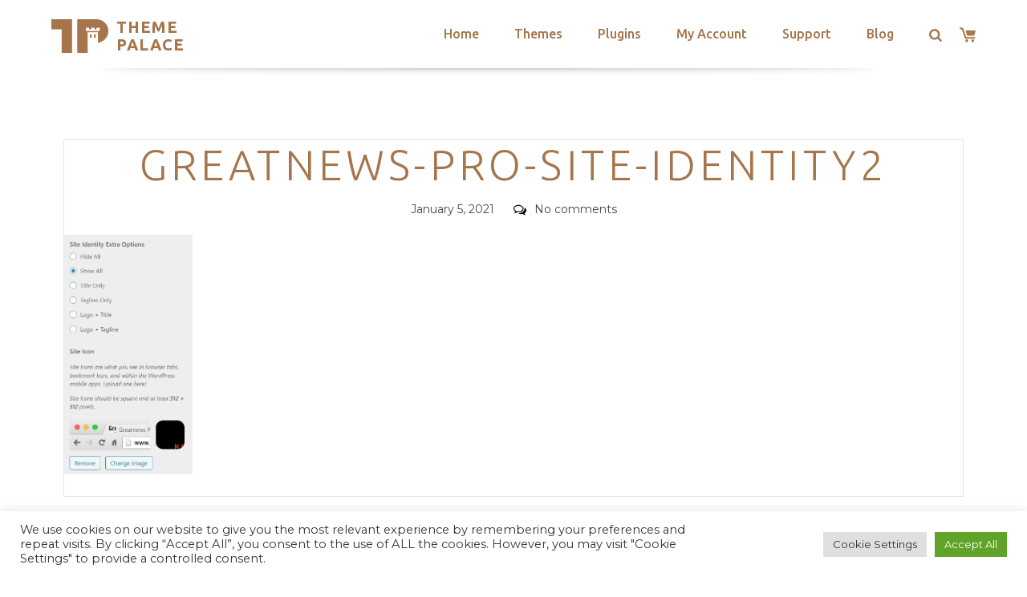

--- FILE ---
content_type: text/html; charset=utf-8
request_url: https://www.google.com/recaptcha/api2/anchor?ar=1&k=6LeXqEYpAAAAAKQkrwKYvQBNG0X_nGzd-mJL6MtL&co=aHR0cHM6Ly90aGVtZXBhbGFjZS5jb206NDQz&hl=en&v=N67nZn4AqZkNcbeMu4prBgzg&size=invisible&anchor-ms=20000&execute-ms=30000&cb=u1zd4dan843w
body_size: 48502
content:
<!DOCTYPE HTML><html dir="ltr" lang="en"><head><meta http-equiv="Content-Type" content="text/html; charset=UTF-8">
<meta http-equiv="X-UA-Compatible" content="IE=edge">
<title>reCAPTCHA</title>
<style type="text/css">
/* cyrillic-ext */
@font-face {
  font-family: 'Roboto';
  font-style: normal;
  font-weight: 400;
  font-stretch: 100%;
  src: url(//fonts.gstatic.com/s/roboto/v48/KFO7CnqEu92Fr1ME7kSn66aGLdTylUAMa3GUBHMdazTgWw.woff2) format('woff2');
  unicode-range: U+0460-052F, U+1C80-1C8A, U+20B4, U+2DE0-2DFF, U+A640-A69F, U+FE2E-FE2F;
}
/* cyrillic */
@font-face {
  font-family: 'Roboto';
  font-style: normal;
  font-weight: 400;
  font-stretch: 100%;
  src: url(//fonts.gstatic.com/s/roboto/v48/KFO7CnqEu92Fr1ME7kSn66aGLdTylUAMa3iUBHMdazTgWw.woff2) format('woff2');
  unicode-range: U+0301, U+0400-045F, U+0490-0491, U+04B0-04B1, U+2116;
}
/* greek-ext */
@font-face {
  font-family: 'Roboto';
  font-style: normal;
  font-weight: 400;
  font-stretch: 100%;
  src: url(//fonts.gstatic.com/s/roboto/v48/KFO7CnqEu92Fr1ME7kSn66aGLdTylUAMa3CUBHMdazTgWw.woff2) format('woff2');
  unicode-range: U+1F00-1FFF;
}
/* greek */
@font-face {
  font-family: 'Roboto';
  font-style: normal;
  font-weight: 400;
  font-stretch: 100%;
  src: url(//fonts.gstatic.com/s/roboto/v48/KFO7CnqEu92Fr1ME7kSn66aGLdTylUAMa3-UBHMdazTgWw.woff2) format('woff2');
  unicode-range: U+0370-0377, U+037A-037F, U+0384-038A, U+038C, U+038E-03A1, U+03A3-03FF;
}
/* math */
@font-face {
  font-family: 'Roboto';
  font-style: normal;
  font-weight: 400;
  font-stretch: 100%;
  src: url(//fonts.gstatic.com/s/roboto/v48/KFO7CnqEu92Fr1ME7kSn66aGLdTylUAMawCUBHMdazTgWw.woff2) format('woff2');
  unicode-range: U+0302-0303, U+0305, U+0307-0308, U+0310, U+0312, U+0315, U+031A, U+0326-0327, U+032C, U+032F-0330, U+0332-0333, U+0338, U+033A, U+0346, U+034D, U+0391-03A1, U+03A3-03A9, U+03B1-03C9, U+03D1, U+03D5-03D6, U+03F0-03F1, U+03F4-03F5, U+2016-2017, U+2034-2038, U+203C, U+2040, U+2043, U+2047, U+2050, U+2057, U+205F, U+2070-2071, U+2074-208E, U+2090-209C, U+20D0-20DC, U+20E1, U+20E5-20EF, U+2100-2112, U+2114-2115, U+2117-2121, U+2123-214F, U+2190, U+2192, U+2194-21AE, U+21B0-21E5, U+21F1-21F2, U+21F4-2211, U+2213-2214, U+2216-22FF, U+2308-230B, U+2310, U+2319, U+231C-2321, U+2336-237A, U+237C, U+2395, U+239B-23B7, U+23D0, U+23DC-23E1, U+2474-2475, U+25AF, U+25B3, U+25B7, U+25BD, U+25C1, U+25CA, U+25CC, U+25FB, U+266D-266F, U+27C0-27FF, U+2900-2AFF, U+2B0E-2B11, U+2B30-2B4C, U+2BFE, U+3030, U+FF5B, U+FF5D, U+1D400-1D7FF, U+1EE00-1EEFF;
}
/* symbols */
@font-face {
  font-family: 'Roboto';
  font-style: normal;
  font-weight: 400;
  font-stretch: 100%;
  src: url(//fonts.gstatic.com/s/roboto/v48/KFO7CnqEu92Fr1ME7kSn66aGLdTylUAMaxKUBHMdazTgWw.woff2) format('woff2');
  unicode-range: U+0001-000C, U+000E-001F, U+007F-009F, U+20DD-20E0, U+20E2-20E4, U+2150-218F, U+2190, U+2192, U+2194-2199, U+21AF, U+21E6-21F0, U+21F3, U+2218-2219, U+2299, U+22C4-22C6, U+2300-243F, U+2440-244A, U+2460-24FF, U+25A0-27BF, U+2800-28FF, U+2921-2922, U+2981, U+29BF, U+29EB, U+2B00-2BFF, U+4DC0-4DFF, U+FFF9-FFFB, U+10140-1018E, U+10190-1019C, U+101A0, U+101D0-101FD, U+102E0-102FB, U+10E60-10E7E, U+1D2C0-1D2D3, U+1D2E0-1D37F, U+1F000-1F0FF, U+1F100-1F1AD, U+1F1E6-1F1FF, U+1F30D-1F30F, U+1F315, U+1F31C, U+1F31E, U+1F320-1F32C, U+1F336, U+1F378, U+1F37D, U+1F382, U+1F393-1F39F, U+1F3A7-1F3A8, U+1F3AC-1F3AF, U+1F3C2, U+1F3C4-1F3C6, U+1F3CA-1F3CE, U+1F3D4-1F3E0, U+1F3ED, U+1F3F1-1F3F3, U+1F3F5-1F3F7, U+1F408, U+1F415, U+1F41F, U+1F426, U+1F43F, U+1F441-1F442, U+1F444, U+1F446-1F449, U+1F44C-1F44E, U+1F453, U+1F46A, U+1F47D, U+1F4A3, U+1F4B0, U+1F4B3, U+1F4B9, U+1F4BB, U+1F4BF, U+1F4C8-1F4CB, U+1F4D6, U+1F4DA, U+1F4DF, U+1F4E3-1F4E6, U+1F4EA-1F4ED, U+1F4F7, U+1F4F9-1F4FB, U+1F4FD-1F4FE, U+1F503, U+1F507-1F50B, U+1F50D, U+1F512-1F513, U+1F53E-1F54A, U+1F54F-1F5FA, U+1F610, U+1F650-1F67F, U+1F687, U+1F68D, U+1F691, U+1F694, U+1F698, U+1F6AD, U+1F6B2, U+1F6B9-1F6BA, U+1F6BC, U+1F6C6-1F6CF, U+1F6D3-1F6D7, U+1F6E0-1F6EA, U+1F6F0-1F6F3, U+1F6F7-1F6FC, U+1F700-1F7FF, U+1F800-1F80B, U+1F810-1F847, U+1F850-1F859, U+1F860-1F887, U+1F890-1F8AD, U+1F8B0-1F8BB, U+1F8C0-1F8C1, U+1F900-1F90B, U+1F93B, U+1F946, U+1F984, U+1F996, U+1F9E9, U+1FA00-1FA6F, U+1FA70-1FA7C, U+1FA80-1FA89, U+1FA8F-1FAC6, U+1FACE-1FADC, U+1FADF-1FAE9, U+1FAF0-1FAF8, U+1FB00-1FBFF;
}
/* vietnamese */
@font-face {
  font-family: 'Roboto';
  font-style: normal;
  font-weight: 400;
  font-stretch: 100%;
  src: url(//fonts.gstatic.com/s/roboto/v48/KFO7CnqEu92Fr1ME7kSn66aGLdTylUAMa3OUBHMdazTgWw.woff2) format('woff2');
  unicode-range: U+0102-0103, U+0110-0111, U+0128-0129, U+0168-0169, U+01A0-01A1, U+01AF-01B0, U+0300-0301, U+0303-0304, U+0308-0309, U+0323, U+0329, U+1EA0-1EF9, U+20AB;
}
/* latin-ext */
@font-face {
  font-family: 'Roboto';
  font-style: normal;
  font-weight: 400;
  font-stretch: 100%;
  src: url(//fonts.gstatic.com/s/roboto/v48/KFO7CnqEu92Fr1ME7kSn66aGLdTylUAMa3KUBHMdazTgWw.woff2) format('woff2');
  unicode-range: U+0100-02BA, U+02BD-02C5, U+02C7-02CC, U+02CE-02D7, U+02DD-02FF, U+0304, U+0308, U+0329, U+1D00-1DBF, U+1E00-1E9F, U+1EF2-1EFF, U+2020, U+20A0-20AB, U+20AD-20C0, U+2113, U+2C60-2C7F, U+A720-A7FF;
}
/* latin */
@font-face {
  font-family: 'Roboto';
  font-style: normal;
  font-weight: 400;
  font-stretch: 100%;
  src: url(//fonts.gstatic.com/s/roboto/v48/KFO7CnqEu92Fr1ME7kSn66aGLdTylUAMa3yUBHMdazQ.woff2) format('woff2');
  unicode-range: U+0000-00FF, U+0131, U+0152-0153, U+02BB-02BC, U+02C6, U+02DA, U+02DC, U+0304, U+0308, U+0329, U+2000-206F, U+20AC, U+2122, U+2191, U+2193, U+2212, U+2215, U+FEFF, U+FFFD;
}
/* cyrillic-ext */
@font-face {
  font-family: 'Roboto';
  font-style: normal;
  font-weight: 500;
  font-stretch: 100%;
  src: url(//fonts.gstatic.com/s/roboto/v48/KFO7CnqEu92Fr1ME7kSn66aGLdTylUAMa3GUBHMdazTgWw.woff2) format('woff2');
  unicode-range: U+0460-052F, U+1C80-1C8A, U+20B4, U+2DE0-2DFF, U+A640-A69F, U+FE2E-FE2F;
}
/* cyrillic */
@font-face {
  font-family: 'Roboto';
  font-style: normal;
  font-weight: 500;
  font-stretch: 100%;
  src: url(//fonts.gstatic.com/s/roboto/v48/KFO7CnqEu92Fr1ME7kSn66aGLdTylUAMa3iUBHMdazTgWw.woff2) format('woff2');
  unicode-range: U+0301, U+0400-045F, U+0490-0491, U+04B0-04B1, U+2116;
}
/* greek-ext */
@font-face {
  font-family: 'Roboto';
  font-style: normal;
  font-weight: 500;
  font-stretch: 100%;
  src: url(//fonts.gstatic.com/s/roboto/v48/KFO7CnqEu92Fr1ME7kSn66aGLdTylUAMa3CUBHMdazTgWw.woff2) format('woff2');
  unicode-range: U+1F00-1FFF;
}
/* greek */
@font-face {
  font-family: 'Roboto';
  font-style: normal;
  font-weight: 500;
  font-stretch: 100%;
  src: url(//fonts.gstatic.com/s/roboto/v48/KFO7CnqEu92Fr1ME7kSn66aGLdTylUAMa3-UBHMdazTgWw.woff2) format('woff2');
  unicode-range: U+0370-0377, U+037A-037F, U+0384-038A, U+038C, U+038E-03A1, U+03A3-03FF;
}
/* math */
@font-face {
  font-family: 'Roboto';
  font-style: normal;
  font-weight: 500;
  font-stretch: 100%;
  src: url(//fonts.gstatic.com/s/roboto/v48/KFO7CnqEu92Fr1ME7kSn66aGLdTylUAMawCUBHMdazTgWw.woff2) format('woff2');
  unicode-range: U+0302-0303, U+0305, U+0307-0308, U+0310, U+0312, U+0315, U+031A, U+0326-0327, U+032C, U+032F-0330, U+0332-0333, U+0338, U+033A, U+0346, U+034D, U+0391-03A1, U+03A3-03A9, U+03B1-03C9, U+03D1, U+03D5-03D6, U+03F0-03F1, U+03F4-03F5, U+2016-2017, U+2034-2038, U+203C, U+2040, U+2043, U+2047, U+2050, U+2057, U+205F, U+2070-2071, U+2074-208E, U+2090-209C, U+20D0-20DC, U+20E1, U+20E5-20EF, U+2100-2112, U+2114-2115, U+2117-2121, U+2123-214F, U+2190, U+2192, U+2194-21AE, U+21B0-21E5, U+21F1-21F2, U+21F4-2211, U+2213-2214, U+2216-22FF, U+2308-230B, U+2310, U+2319, U+231C-2321, U+2336-237A, U+237C, U+2395, U+239B-23B7, U+23D0, U+23DC-23E1, U+2474-2475, U+25AF, U+25B3, U+25B7, U+25BD, U+25C1, U+25CA, U+25CC, U+25FB, U+266D-266F, U+27C0-27FF, U+2900-2AFF, U+2B0E-2B11, U+2B30-2B4C, U+2BFE, U+3030, U+FF5B, U+FF5D, U+1D400-1D7FF, U+1EE00-1EEFF;
}
/* symbols */
@font-face {
  font-family: 'Roboto';
  font-style: normal;
  font-weight: 500;
  font-stretch: 100%;
  src: url(//fonts.gstatic.com/s/roboto/v48/KFO7CnqEu92Fr1ME7kSn66aGLdTylUAMaxKUBHMdazTgWw.woff2) format('woff2');
  unicode-range: U+0001-000C, U+000E-001F, U+007F-009F, U+20DD-20E0, U+20E2-20E4, U+2150-218F, U+2190, U+2192, U+2194-2199, U+21AF, U+21E6-21F0, U+21F3, U+2218-2219, U+2299, U+22C4-22C6, U+2300-243F, U+2440-244A, U+2460-24FF, U+25A0-27BF, U+2800-28FF, U+2921-2922, U+2981, U+29BF, U+29EB, U+2B00-2BFF, U+4DC0-4DFF, U+FFF9-FFFB, U+10140-1018E, U+10190-1019C, U+101A0, U+101D0-101FD, U+102E0-102FB, U+10E60-10E7E, U+1D2C0-1D2D3, U+1D2E0-1D37F, U+1F000-1F0FF, U+1F100-1F1AD, U+1F1E6-1F1FF, U+1F30D-1F30F, U+1F315, U+1F31C, U+1F31E, U+1F320-1F32C, U+1F336, U+1F378, U+1F37D, U+1F382, U+1F393-1F39F, U+1F3A7-1F3A8, U+1F3AC-1F3AF, U+1F3C2, U+1F3C4-1F3C6, U+1F3CA-1F3CE, U+1F3D4-1F3E0, U+1F3ED, U+1F3F1-1F3F3, U+1F3F5-1F3F7, U+1F408, U+1F415, U+1F41F, U+1F426, U+1F43F, U+1F441-1F442, U+1F444, U+1F446-1F449, U+1F44C-1F44E, U+1F453, U+1F46A, U+1F47D, U+1F4A3, U+1F4B0, U+1F4B3, U+1F4B9, U+1F4BB, U+1F4BF, U+1F4C8-1F4CB, U+1F4D6, U+1F4DA, U+1F4DF, U+1F4E3-1F4E6, U+1F4EA-1F4ED, U+1F4F7, U+1F4F9-1F4FB, U+1F4FD-1F4FE, U+1F503, U+1F507-1F50B, U+1F50D, U+1F512-1F513, U+1F53E-1F54A, U+1F54F-1F5FA, U+1F610, U+1F650-1F67F, U+1F687, U+1F68D, U+1F691, U+1F694, U+1F698, U+1F6AD, U+1F6B2, U+1F6B9-1F6BA, U+1F6BC, U+1F6C6-1F6CF, U+1F6D3-1F6D7, U+1F6E0-1F6EA, U+1F6F0-1F6F3, U+1F6F7-1F6FC, U+1F700-1F7FF, U+1F800-1F80B, U+1F810-1F847, U+1F850-1F859, U+1F860-1F887, U+1F890-1F8AD, U+1F8B0-1F8BB, U+1F8C0-1F8C1, U+1F900-1F90B, U+1F93B, U+1F946, U+1F984, U+1F996, U+1F9E9, U+1FA00-1FA6F, U+1FA70-1FA7C, U+1FA80-1FA89, U+1FA8F-1FAC6, U+1FACE-1FADC, U+1FADF-1FAE9, U+1FAF0-1FAF8, U+1FB00-1FBFF;
}
/* vietnamese */
@font-face {
  font-family: 'Roboto';
  font-style: normal;
  font-weight: 500;
  font-stretch: 100%;
  src: url(//fonts.gstatic.com/s/roboto/v48/KFO7CnqEu92Fr1ME7kSn66aGLdTylUAMa3OUBHMdazTgWw.woff2) format('woff2');
  unicode-range: U+0102-0103, U+0110-0111, U+0128-0129, U+0168-0169, U+01A0-01A1, U+01AF-01B0, U+0300-0301, U+0303-0304, U+0308-0309, U+0323, U+0329, U+1EA0-1EF9, U+20AB;
}
/* latin-ext */
@font-face {
  font-family: 'Roboto';
  font-style: normal;
  font-weight: 500;
  font-stretch: 100%;
  src: url(//fonts.gstatic.com/s/roboto/v48/KFO7CnqEu92Fr1ME7kSn66aGLdTylUAMa3KUBHMdazTgWw.woff2) format('woff2');
  unicode-range: U+0100-02BA, U+02BD-02C5, U+02C7-02CC, U+02CE-02D7, U+02DD-02FF, U+0304, U+0308, U+0329, U+1D00-1DBF, U+1E00-1E9F, U+1EF2-1EFF, U+2020, U+20A0-20AB, U+20AD-20C0, U+2113, U+2C60-2C7F, U+A720-A7FF;
}
/* latin */
@font-face {
  font-family: 'Roboto';
  font-style: normal;
  font-weight: 500;
  font-stretch: 100%;
  src: url(//fonts.gstatic.com/s/roboto/v48/KFO7CnqEu92Fr1ME7kSn66aGLdTylUAMa3yUBHMdazQ.woff2) format('woff2');
  unicode-range: U+0000-00FF, U+0131, U+0152-0153, U+02BB-02BC, U+02C6, U+02DA, U+02DC, U+0304, U+0308, U+0329, U+2000-206F, U+20AC, U+2122, U+2191, U+2193, U+2212, U+2215, U+FEFF, U+FFFD;
}
/* cyrillic-ext */
@font-face {
  font-family: 'Roboto';
  font-style: normal;
  font-weight: 900;
  font-stretch: 100%;
  src: url(//fonts.gstatic.com/s/roboto/v48/KFO7CnqEu92Fr1ME7kSn66aGLdTylUAMa3GUBHMdazTgWw.woff2) format('woff2');
  unicode-range: U+0460-052F, U+1C80-1C8A, U+20B4, U+2DE0-2DFF, U+A640-A69F, U+FE2E-FE2F;
}
/* cyrillic */
@font-face {
  font-family: 'Roboto';
  font-style: normal;
  font-weight: 900;
  font-stretch: 100%;
  src: url(//fonts.gstatic.com/s/roboto/v48/KFO7CnqEu92Fr1ME7kSn66aGLdTylUAMa3iUBHMdazTgWw.woff2) format('woff2');
  unicode-range: U+0301, U+0400-045F, U+0490-0491, U+04B0-04B1, U+2116;
}
/* greek-ext */
@font-face {
  font-family: 'Roboto';
  font-style: normal;
  font-weight: 900;
  font-stretch: 100%;
  src: url(//fonts.gstatic.com/s/roboto/v48/KFO7CnqEu92Fr1ME7kSn66aGLdTylUAMa3CUBHMdazTgWw.woff2) format('woff2');
  unicode-range: U+1F00-1FFF;
}
/* greek */
@font-face {
  font-family: 'Roboto';
  font-style: normal;
  font-weight: 900;
  font-stretch: 100%;
  src: url(//fonts.gstatic.com/s/roboto/v48/KFO7CnqEu92Fr1ME7kSn66aGLdTylUAMa3-UBHMdazTgWw.woff2) format('woff2');
  unicode-range: U+0370-0377, U+037A-037F, U+0384-038A, U+038C, U+038E-03A1, U+03A3-03FF;
}
/* math */
@font-face {
  font-family: 'Roboto';
  font-style: normal;
  font-weight: 900;
  font-stretch: 100%;
  src: url(//fonts.gstatic.com/s/roboto/v48/KFO7CnqEu92Fr1ME7kSn66aGLdTylUAMawCUBHMdazTgWw.woff2) format('woff2');
  unicode-range: U+0302-0303, U+0305, U+0307-0308, U+0310, U+0312, U+0315, U+031A, U+0326-0327, U+032C, U+032F-0330, U+0332-0333, U+0338, U+033A, U+0346, U+034D, U+0391-03A1, U+03A3-03A9, U+03B1-03C9, U+03D1, U+03D5-03D6, U+03F0-03F1, U+03F4-03F5, U+2016-2017, U+2034-2038, U+203C, U+2040, U+2043, U+2047, U+2050, U+2057, U+205F, U+2070-2071, U+2074-208E, U+2090-209C, U+20D0-20DC, U+20E1, U+20E5-20EF, U+2100-2112, U+2114-2115, U+2117-2121, U+2123-214F, U+2190, U+2192, U+2194-21AE, U+21B0-21E5, U+21F1-21F2, U+21F4-2211, U+2213-2214, U+2216-22FF, U+2308-230B, U+2310, U+2319, U+231C-2321, U+2336-237A, U+237C, U+2395, U+239B-23B7, U+23D0, U+23DC-23E1, U+2474-2475, U+25AF, U+25B3, U+25B7, U+25BD, U+25C1, U+25CA, U+25CC, U+25FB, U+266D-266F, U+27C0-27FF, U+2900-2AFF, U+2B0E-2B11, U+2B30-2B4C, U+2BFE, U+3030, U+FF5B, U+FF5D, U+1D400-1D7FF, U+1EE00-1EEFF;
}
/* symbols */
@font-face {
  font-family: 'Roboto';
  font-style: normal;
  font-weight: 900;
  font-stretch: 100%;
  src: url(//fonts.gstatic.com/s/roboto/v48/KFO7CnqEu92Fr1ME7kSn66aGLdTylUAMaxKUBHMdazTgWw.woff2) format('woff2');
  unicode-range: U+0001-000C, U+000E-001F, U+007F-009F, U+20DD-20E0, U+20E2-20E4, U+2150-218F, U+2190, U+2192, U+2194-2199, U+21AF, U+21E6-21F0, U+21F3, U+2218-2219, U+2299, U+22C4-22C6, U+2300-243F, U+2440-244A, U+2460-24FF, U+25A0-27BF, U+2800-28FF, U+2921-2922, U+2981, U+29BF, U+29EB, U+2B00-2BFF, U+4DC0-4DFF, U+FFF9-FFFB, U+10140-1018E, U+10190-1019C, U+101A0, U+101D0-101FD, U+102E0-102FB, U+10E60-10E7E, U+1D2C0-1D2D3, U+1D2E0-1D37F, U+1F000-1F0FF, U+1F100-1F1AD, U+1F1E6-1F1FF, U+1F30D-1F30F, U+1F315, U+1F31C, U+1F31E, U+1F320-1F32C, U+1F336, U+1F378, U+1F37D, U+1F382, U+1F393-1F39F, U+1F3A7-1F3A8, U+1F3AC-1F3AF, U+1F3C2, U+1F3C4-1F3C6, U+1F3CA-1F3CE, U+1F3D4-1F3E0, U+1F3ED, U+1F3F1-1F3F3, U+1F3F5-1F3F7, U+1F408, U+1F415, U+1F41F, U+1F426, U+1F43F, U+1F441-1F442, U+1F444, U+1F446-1F449, U+1F44C-1F44E, U+1F453, U+1F46A, U+1F47D, U+1F4A3, U+1F4B0, U+1F4B3, U+1F4B9, U+1F4BB, U+1F4BF, U+1F4C8-1F4CB, U+1F4D6, U+1F4DA, U+1F4DF, U+1F4E3-1F4E6, U+1F4EA-1F4ED, U+1F4F7, U+1F4F9-1F4FB, U+1F4FD-1F4FE, U+1F503, U+1F507-1F50B, U+1F50D, U+1F512-1F513, U+1F53E-1F54A, U+1F54F-1F5FA, U+1F610, U+1F650-1F67F, U+1F687, U+1F68D, U+1F691, U+1F694, U+1F698, U+1F6AD, U+1F6B2, U+1F6B9-1F6BA, U+1F6BC, U+1F6C6-1F6CF, U+1F6D3-1F6D7, U+1F6E0-1F6EA, U+1F6F0-1F6F3, U+1F6F7-1F6FC, U+1F700-1F7FF, U+1F800-1F80B, U+1F810-1F847, U+1F850-1F859, U+1F860-1F887, U+1F890-1F8AD, U+1F8B0-1F8BB, U+1F8C0-1F8C1, U+1F900-1F90B, U+1F93B, U+1F946, U+1F984, U+1F996, U+1F9E9, U+1FA00-1FA6F, U+1FA70-1FA7C, U+1FA80-1FA89, U+1FA8F-1FAC6, U+1FACE-1FADC, U+1FADF-1FAE9, U+1FAF0-1FAF8, U+1FB00-1FBFF;
}
/* vietnamese */
@font-face {
  font-family: 'Roboto';
  font-style: normal;
  font-weight: 900;
  font-stretch: 100%;
  src: url(//fonts.gstatic.com/s/roboto/v48/KFO7CnqEu92Fr1ME7kSn66aGLdTylUAMa3OUBHMdazTgWw.woff2) format('woff2');
  unicode-range: U+0102-0103, U+0110-0111, U+0128-0129, U+0168-0169, U+01A0-01A1, U+01AF-01B0, U+0300-0301, U+0303-0304, U+0308-0309, U+0323, U+0329, U+1EA0-1EF9, U+20AB;
}
/* latin-ext */
@font-face {
  font-family: 'Roboto';
  font-style: normal;
  font-weight: 900;
  font-stretch: 100%;
  src: url(//fonts.gstatic.com/s/roboto/v48/KFO7CnqEu92Fr1ME7kSn66aGLdTylUAMa3KUBHMdazTgWw.woff2) format('woff2');
  unicode-range: U+0100-02BA, U+02BD-02C5, U+02C7-02CC, U+02CE-02D7, U+02DD-02FF, U+0304, U+0308, U+0329, U+1D00-1DBF, U+1E00-1E9F, U+1EF2-1EFF, U+2020, U+20A0-20AB, U+20AD-20C0, U+2113, U+2C60-2C7F, U+A720-A7FF;
}
/* latin */
@font-face {
  font-family: 'Roboto';
  font-style: normal;
  font-weight: 900;
  font-stretch: 100%;
  src: url(//fonts.gstatic.com/s/roboto/v48/KFO7CnqEu92Fr1ME7kSn66aGLdTylUAMa3yUBHMdazQ.woff2) format('woff2');
  unicode-range: U+0000-00FF, U+0131, U+0152-0153, U+02BB-02BC, U+02C6, U+02DA, U+02DC, U+0304, U+0308, U+0329, U+2000-206F, U+20AC, U+2122, U+2191, U+2193, U+2212, U+2215, U+FEFF, U+FFFD;
}

</style>
<link rel="stylesheet" type="text/css" href="https://www.gstatic.com/recaptcha/releases/N67nZn4AqZkNcbeMu4prBgzg/styles__ltr.css">
<script nonce="qqlKK73LC_y9NIFvn8pWOw" type="text/javascript">window['__recaptcha_api'] = 'https://www.google.com/recaptcha/api2/';</script>
<script type="text/javascript" src="https://www.gstatic.com/recaptcha/releases/N67nZn4AqZkNcbeMu4prBgzg/recaptcha__en.js" nonce="qqlKK73LC_y9NIFvn8pWOw">
      
    </script></head>
<body><div id="rc-anchor-alert" class="rc-anchor-alert"></div>
<input type="hidden" id="recaptcha-token" value="[base64]">
<script type="text/javascript" nonce="qqlKK73LC_y9NIFvn8pWOw">
      recaptcha.anchor.Main.init("[\x22ainput\x22,[\x22bgdata\x22,\x22\x22,\[base64]/[base64]/[base64]/[base64]/[base64]/UltsKytdPUU6KEU8MjA0OD9SW2wrK109RT4+NnwxOTI6KChFJjY0NTEyKT09NTUyOTYmJk0rMTxjLmxlbmd0aCYmKGMuY2hhckNvZGVBdChNKzEpJjY0NTEyKT09NTYzMjA/[base64]/[base64]/[base64]/[base64]/[base64]/[base64]/[base64]\x22,\[base64]\\u003d\\u003d\x22,\x22w7svw4BVDcOuGirDpGfDhMOmw6A1w50Vw54Sw4ofURZFA8KNCMKbwpU2Cl7DpwjDmcOVQ3EfEsK+PHZmw4sSw4HDicOqw7PCucK0BMKxdMOKX3rDrcK2J8KNw5jCncOSD8OlwqXCl2vDqW/DrT/Dqio5LcKYB8O1Wy3DgcKLGlwbw4zCnD7Cjmkrwq/DvMKcw7IKwq3CuMOwE8KKNMKsKMOGwrMOOz7CqU1tYg7Cs8O8ahE7FcKDwosZwrMlQcOcw4pXw71wwoJTVcOCO8K8w7NaRTZuw51XwoHCucOLYcOjZT/CjsOUw5dEw6/DjcKPU8O9w5PDq8Ojwp4+w77Ci8OVBEXDiWwzwqPDqcOXZ2JZScOYC2jDocKewqhaw5HDjMOTwqsswqTDtFd4w7Fgwok/[base64]/DpytUwoXDuR/CsmUyFWnDq8K2OcOgcS/[base64]/Du8KywphqwpkDwrjCoijCgcORVsKjwqloew48FsO8wo0jw5jCpMOOwpx0AsKKG8OhSl/DvMKWw7zDpQnCo8KdTcO1YsOQPn1XdDkdwo5ew7hYw7fDtTrCvxkmBcOydzjDoGEXVcOTw4nChEhTwoPClxddVVbCknPDmCpBw6BJCMOIViJsw4c5NAlkwp3CpgzDlcOJw4xLIMOiOMOBHMKbw40jC8Kgw4rDu8OwQcKAw7PCkMO7FUjDjMKJw7ghF2/ChizDqzg5D8OyYVUhw5XCs3LCj8OzGWvCk1VBw49QwqXCsMKfwoHCsMKGTzzConXCj8KQw7rClMOzfsOTw4M8wrXCrMKaLFIraywOB8KBwoHCmWXDilrCsTUOwpM8wqbCucOMFcKbNyXDrFsvccO5woTCm3hoSn0jwpXCmzRTw4dAd0nDoBLCoFUbLcK/w4/Dn8K5w4YyW3HDlsO0wq3CrcOJDcOUR8OPUsOuw6bDpmLDjgLDssOxMsKIGhLCsTVDBsO6wrMROsO4woccE8Krw7pXwrpyMsO3wqHCocK1YQ8bw4zDoMKZLRzDtXnDu8OrITXDuAJ+OSl9w4LCq3HDtRbDkgUrd1/DnQDCmBNoOBkjw4bDgcO2RRnDpG5ZMiIyS8OewobDhW9Pw6EEw44pw7ELwpjClsKVKTTDt8Kwwr0MwrHDl1ciw7dZMEMOVknCvXrDp2wMw5MfbsODUyACw53CncOvw5DDvD8JL8OYw7JgCBEyw73CkcKYwoXDr8Osw7/Cr8Oew7HDtcKBYDdlwpbCmDdNMT3DlMO4NsOVw7HDr8OQw45kw6/CpMKUwpPCj8KJMHfCmyp2wojCn3vCmnXDrsOEw4k8c8Kjf8KxBA/CkiIQw4/Cm8Ozwpsmw7jDuMKewrLDm2M0D8OtwpLCm8KGw6N/YsO2YG/ClsOQBgrDrsKiacKQYl9RdER/w69kV3pxZMOYTcKCw5LChcKNw70lb8OKXMOmHh0PHMK6w6TDgW3Dj3PCm1/ClVlwM8KLYMKLw7Zjw7E0wptmGDnDhMK7ezTCnsKsVsKnwphvw4NeGsKSw73CtcOLwoDDvlbDgcOIw67Du8Kybk/[base64]/[base64]/Dg1cfw4BQWcOXwr4DFMORw57ChMO8w6Abwo3DusOvbsK2w6tYwofCuwU+D8Oww6YNw4vCsVXCg0PDqx8vwpl6R03CuVbDhhcWwpHDoMOBRBVUw4hoEEfCh8Ofw4zCsQ/DhhLDhgvCnMOAwo1lw6Qaw5XCvlbCjMKoQMKxw7Q8RVdhw48bwppQeWl5SMKqw79xwpPDjxQ/wrPChW7Ct0PCildJwrPDoMKkw73CoCUswqpJw5ZXOMOowo/CrsKBwrjCkcKsVkMuwoDCkMKdWwzDpsOXw6Qcw6bDi8K6w4FkYWHDrsKjBTnCuMK+wrhSZzZ6w5lwEsOSw7LCt8O+LXQzw40PVsK9wpNIAmJuw6hgT2/DoMK6Qy3CgWomWcOLwrTCjsOTw47Dv8Ofw4Euw4jDk8KQwrZCw43DkcOmwp/[base64]/CnGQpN8OfwrjDplg2w7HCm0fDl8KSIHHDk8OZBxt3YWBSCcOQwqnCtljCo8Oew4LDnmDDh8OvQhXDsiZ3woldw5pAwoTCqMKywohUGsKUXBzCnD/CvSvCuxnDi3MNw5jDi8KqajM4w4EsTsOQwrYOU8O0S2ZeUsOacMOcYMOSw4fCmWjClHptVMKvGEvCr8KYwqjCvHA9woI+C8OCJcKcw7nCmhwvw7/DhHEFwrPDs8Ktw7PDuMK6wonDnlTDhg8Ew5fCtVDDoMKsHhlCworDtsKzel3CrMKjw4MEK3jDunbCkMKzwrXCiz0KwoHCnyzCrMOPw7oqwpJEw6nDvitdRMKpwq/CjG4jFsKccMKnCk3DnMKkFG/Ch8KNw7NowpwsLkLCtMOhwpF8FMODwqt8bsOjE8OGCsOEGwl3w5cjwr9KwoXDiGPDsTzCtsOCwrPCjcOgNcONw4HCghHDm8OgbsOEemMeOQFDFsKxwoDCjAIgw6LCoGvDsw/CvD8sw6TDo8KnwrR1IlJ+w6vCrlTCiMKoPUEww45Hb8KCw5xswq98w4DDsWvDllByw7k5w705w4nDgcKMwo3DlMKdw6YJJMKVw4jCvQjDgcKLfQLCoVTCn8OwBRzCvcKHYV/CoMKqwos5Jg80woTCsWYVQ8ONVsKBwp7CpyPDisKId8Oow4zDvAU9WizDnQ/Cu8Knwr9cw7vCusOMwoDCrCHDnMOGwofDqlAqw77Coi3DrcOUJgk/WgHCisOrUB/[base64]/wpVpw5TConLCpWhVw5nDkB56CW7CgkROwqjCtn7DpWrDgsKsSHIww4nCjRrCkjTDoMKvwqrDlsK4w7M8wolERjTCtm8+w6DCjMKiUsK9wo7Cn8K6wqI4AcOCBcKvwpdbw6J6fkN1YxnDicO2w4TDvQLCqkXDlU3DqEAJcn06RS/CssO8a2xiw4XCjMKmwqRZAcOuw6h5aSTChGEkw47CksOtw7DDuFsvOxTDil1bwrIrG8ONwpzCqwnDtcOOw5cpwpE+w4NRw74uwrXDkMO9w5rDpMOgPcKkw5Vtw7TCuywuVcO4DMKtw5jDrcOnwqXCgMKUesK3w4nCuG1uwpBiw5F5Jx/DqWbDgUY/[base64]/DhjbCkcOTwrHCkhxaL8KNC8Oqwo7DkFPClkXCp8KgAnIBw69EN2/DicOtcsOmwrXDg0HCpMKqw4J+QVNOwp/CgsOewplmw57DmUvDjifDlWEKw7TDicKuw5rDkMOYw4DCiTRIw41hZcKECGbCoh7DhlQewqYIAnxYIMOiwpdEOhFDajrClV7DnsKYGcOGam/CrTsRw55Kw7DDgEBtw5tURTzCmcKSwqknwqbCqcOecgc4wpDDssOZw6kFBcKlw79Sw7bCu8O3wogNwodNw5zCpsKMe0XDhkPCh8K/P29owrNxM1LDisK8AMKnw6lfwohhw4PDkMOAwolSwoTDuMOgw7HCgRBhVVDCq8KswpnDklBYw4Z/wpTCl3lew6jCj0zCvcOkw6h5w5zCqcOewrUwI8OcJ8OUwqbDnsKfwpNPRHgxw7ZYw5zCqCbCgg8IQxkZNWjCucK4VcK7wodGD8OOZcKjTDdpdMO5L0ckwp14woQFY8K3TsOhwqjCvEvCrgEKFsKWwrfDihMuUcKKIcO8fFgQw5HDk8KCNx/[base64]/[base64]/[base64]/Cmk5aJMOqeSrDncOXGiLCs8KYw7zDmsKVScOnwo7DiE/DhMOUw6fCkzLDjFXCm8O3MMKcw40/UUhnw44rUBNBw7zDgsKZw4LDpcObwrvDh8K4w7wMbMOZwpjCkcO7w71iaCnDpCVrAHZmw4ciwp4awrbClVzCpm1fN1TDo8OcUFbDkhDDq8KrGBzClcKEw7DChsKlIHRNLGAtesKUw44/CxzCnl5Qw4nDgBlRw6o0wpfDgMK+fMO/w7HDiMO2CizCicK6IsKywoI5wqPDucKhSG/DjUhFw7bDhEoGFcKeS1hdw4fClsO0wo3Dr8KpHW3CkD0kG8OgDsKxc8KGw41+DmnDvsOQwqfDqsOmwoLCnsKIw6gAGsKlwo7Dn8O/fwXCp8KTXsOQw7RjwrjCvcKWwppEMMOucMKCwrwMwq/[base64]/Dv07Dn0DCpMKgGAMPU0jCqHDDhsKQwrdVYg1ww53DozQdbVzCik7DmgxXWDbCnMK8ecOCYCtkwrlBPMKyw4QUUUUVRMOPw7bDu8KPByxswrnDisO2PA0TS8O/VcONSyfDjFkwwqHDv8K9wrk/[base64]/DoQfCt8OOwqTCvMKKwr7DicO9CVVZwqhbTDBIZsOvZQDCucOiSMO/F8K1wqPCoWTDsRYQwpN6w4UewqXDtmByNcOQwqzDqWRKw7h/MMKZwrbCgsOQw6BZHcKgA10zwr3Dr8OEAMKxRMOZZ8KWwqFow5PDv2I2woEoDRpsw4rDu8OvwoDCg2lPZsORw63DvcOgY8OOG8OWeRERw4Vmw5DCo8KTw47Co8OWLMOXwpFBwqgsbcO/wpbCpVlHbsO8QsOzw5dCBHXDjH3DvVLDpWLDhcKXw5snw6HDgsO8w5NpAmrCsiTDo0Vqw5UELVjCnkzCpMOlw49hJnUuw4PCgMKiw4bCrsOcIAwuw78gwoFxAgNWQcOCdCjDscKvw5/CicKCwpHDssOgw6nDpjnDjMKxEiDCoH9LJmkawoPDpcOsf8KNPMKDclHDvsKMwopQQcKjIUdMV8K3EcK6QB/CjDTDgcOawrvDmMOzS8O5wpvDssK0wq7DnkIqw4wiw5sXBVwdUCJ/wpvDpX/[base64]/ChMK5TjFIFDc/w4nCslhONcOewq5WwoIIwrPDk0LDrsOqCMKEXcOWIsOfwpEowrosXF4zaWp4woEWw5gDw5sbbRPDocKgaMO7w7RfwovCscKdw4vCsn5owrrChsKxCMO3wpTCr8KfN2/DkXDDusK5w7vDlsKwfsOJOQbCrcKvwqbDvR3CvcOTFAnCmMK/bkIew40Ww7TDhUTDtmbDjMKYwo0fGnbCqAvDlsK4YcOFcMOGT8OBPxLDrFRXwrcDT8OBJhxfOCAewpfDjMKASjbCncOOwrvCj8OCQ3xmQDzDncKxX8KAWHwcImcdwqnCnkopw4/DvMKBWCppw7LDqMKIwohcwowPw4HDgh1yw68NDmtxw6zDpMKewpDCrmbCh0tBasKwLcOFwpHDgMOBw5QBJnlTSgIjS8Okb8KmbMOOLVbCjMOVb8K4K8ODwpDDoxbDhTN1YR4nw5DDkcKUHgrCt8O/HXrDr8KsRjbDmg3DlEzDtAXDosKZw4AhwrjCtltnaX7DrMOYOMKPw6BReWfCusKrSQgcwpp4ND4fDFkbw7/[base64]/[base64]/[base64]/CjMKvIcOCwozChHnDocKHw7RTXcK+w4UGD8ObX8K0wowwA8KJw63CkcOeXS/Dsl/[base64]/wr/CnlXDrMOia8OIwqd7PcOXMcO3w5vDo3FgZ8KGTR/CohfDgGwsXsOiwrXDkD53XsKmwo12LMOkbh7ClMKqHMKHE8K5PyfDvcOhSsOJM0UiXm7DksKuKcK6wrlXCTVNw5s4AMK8w6bDgcO0LMKlwo8Abw7CvRLDhEpSN8KHDMOswpbDtTnDh8OXM8OGWGnCpMO8BEM2YT/CmHDCosOuw7fCtBnDmUNSw7JfVyMJBHZTccKSwo/DtA7CjD7CqMO5w5M3w4RXwqgfacKHUsO0w41NKBMweHvDlFUZYMO7w4h3w67Ct8OBdsK1woHChcOhwoPCkMO4CsKWw7dLDcOxw57DuMOMwr3CqcO/[base64]/wqHCrUHCkcKYNgbCpB7DiMORDhjClMKxYhvCicOsYkgDw5/CsHLDgsORT8OBXhHCosKRw77DvsKCw57Dg1ofLEVdW8KfGVlRwps5fcOIw4BEKXc4wp/CpgItND92w5DDk8OwG8Okw5JJw58rw6Y/[base64]/CvMKCecKXw6vDtSV9wrUVNjc8w4rDp8K4w5LDscKcXQrDu2XCisOcbQ4pKV7DicKDfcOpUAs1CwQ2JEzDucOQO0APEAlHwqfDuQLDj8KKw4hjw7/Cvl4YwooQwpNQA3DDocK8IMO+wr3ChMKsS8O5FcOEIw96HTR5EhBmwq/DvELCiUUhGgnDvsK/GXvDrMKLREnClg0MZcKFVC3DtsKIwrjDn14LPcKyRMO0wqUzwonCqcOmbBAgw6TCrsOvwqg1TyTCksOyw7NtwpbCm8ObGcKTcRAIw7vCnsKJw4wjwpDDm1/ChjcFLcO1wqw7JD8UOMKnB8OywqfDvsOaw6XDmsKJwrNIw5/CrsKlP8OpJcKYXybDscKywpB4wrxSwrIFTRDCjmnCqyZUD8OpP03DrMKWAsKiRnTCuMODOcOnWgXDq8OsYjDDoRLDsMOAF8KzJhHDv8KlYSk6aXNjcsObOCk6w75VVsKrw6YYwo/CnGdOw67DlcKOwoPDiMKwSMKoTggEJiwHfw7DpsOBBxhPSMO/K3/[base64]/Cu8KHw5PDu8OoesORDcKYZcOWecKzCiJAw64kBH98w57DvcOHPR7DhcKcJMOTwpUAwocneMO9wpbDosOkecOnB33DmsKFLFJoa0HDvAsKw4hFw6XDisKMccKhacK7woh0wooVHlgUMgnDh8OBwp/[base64]/w6XCqsKQw75zwr3Ckh8TwojCmT/[base64]/Cr8KoworCkw/[base64]/woxTORbCjDLDu8Khw7YKwopew7TConTCvsOOwofDi8OIYz0jwqjCpUjCkcOsQ27DrcO2JMKSwq/[base64]/DisK+UzHCs8OnFSDDtsOYRBwYwrZjwp0LwrbCkW3Dt8Oaw40QVcOUMMODb8OMScOdGsKHfsKVGcOvwpsWwrdlwqlFw5sHaMKdZxrCu8ODZXVlTx1zCsO3TcOzBMKgwrNEXErChm/CuH/[base64]/DjVLCqFHCgcOOw5XDncKXZ1NFwq0DwonDhgjCpsK/wr3DnjEBInnDiMO2QW8pF8KBXSg7wqrDnCXCtsKpGijCocOPD8O1w7rDicO6wpLDpcOjwq3CpGhTwqMcEMKww5I3wpxXwrvCoiDDoMOQLSDChcOpW1vDhMOWVU1jKMO8EsKxw4vChMOLw63Do2w5A2nCtsKFwpNmwpvDmH/CpcKaw77DoMOpw6kIwqXCvMK6GX7DjhZxVibDgS9ew6RcO13DpBDCo8KpODTDtMKBw5ceLjh5HsOWN8Kcwo3Dl8KMwo/Co0sZU3XCjsOmFcKGwolbVibCgsKHw6rCoxwxBhXDo8OYQ8KcwpDCjB8ewrZHwobCj8OsdMKuwp/Ch0fCnx4Bw6vCmw1Dwo3DqMOswpDCpcKPacKfwrfCv0zCpWrCgGx0w5zDsGvCsMKWQ2MBQ8OOw5XDmyZ4BhHDhsK/CcKqwrvDvS7Ds8KzasOZAGxDScOyf8OFT20fe8OUEcKwwp7Cp8KDwpTDuidGw6dBwrvDgsOILcK8dsKDH8OiB8O/X8KTw5zDv0vCoEbDhkkxDMKiw4PDjMO4woXDr8KmU8Kew4DDpUFmdSjClDTCmRZIA8KEw5vDtC7DsGcxFcK2woRDwrgsfgbCqBEZScKZwqfCv8O7w6l8WcKnMcK4w45ywr4Lwo/Ck8KTwqBdQ1HDoMO4wpYOwr8bC8OjdsKRw7bDpCsHRcKZWMKRw4jDh8KbZCxzw5HDrQTDoW/CvVxqPVUbTQPDr8O2Bww7wovCsh7CtGXCtcKgwqHDl8KoLTLCkxfCvzZuT33CkXPCmFzCgMOYFw3DmcKww6LDtVJew6d/w5TCrjrClcORHMOFw7DDnsO4wqbCqClhw6DDqil1w53CtMO8wqjChl1AwpbCgVHCk8KbA8Klwq/CvmA9woRHYmjCt8Kjwr8OwpNmXTtWw6LCj11/[base64]/[base64]/[base64]/DiC4Iem/[base64]/ChsKWwrU5wqIMQMOKEMKywqlmwrkBwpRLw5bCkwLDr8OPEnbDsgoLw7HDvsOfwq8rCDbCk8K0w4NYw41AQGnDhHRaw77Cv0oswpU2w77CjhnDi8KqXyN+wqwYwqRpXcOKw5pIw7bDkcKiFDEBcUpfcCgbCw/DpMOVP09Dw6HDsMO/w4LDp8Otw5BCw4LCj8Oww63DgcO7IWhvw59PDsOFwpXDuF7DrMOCw4AVwqpEBcO3IcKZYG3DjMKFwrPDkVRxTTkhw48YfsK3w6DCjMOiYS1bw4pUPsO2a1jDrcK8wrRtNsOJW3fDr8OLL8K0KFUjdMOMOTUdDS9two/[base64]/DpcOPfsK6Uk0Vw7zCrU5LwpI4fMK/f2jCp8KdwrnCvsO2w4zDmMOPKsKaIcO2wpzCoSzCvsK2w5hceGh3woTChMOsVcONNMK2E8K0wroRKlkGZTxAHFTDlhHCmw/ClsKZwq3Cp1jDn8OubsKgVcORChwrwrQMHnMZwqw5wrPCq8OWwod0blDCpsK6wpPDiUfCtMOYwrhcdsONw59uAcObYD/CpTh1wq17UEnDuTrCnwPCiMO2PcKnW2/CpsOPwpHDiG52w53CkMKcwrrCsMOkV8KBDHtxG8KPw4hnWjbCmn3Ct3vDtcO7JwcjwotiTAB7c8KiwozClsOQbE7CnQZ9WS4uAnjDhmg7bx3DkHfCrDRnN2nCjsO2wrrDnMKHwp/[base64]/wqQjw7nDisO+w4pyLcOjFcOCw6LCnytMKUTDiSDDsSzCgsKvWsKscgsJwoNvLFvCg8K5HcKmw7M1wocEw5gKwpzDqsOUwojDlERMB33DoMKzw4vDk8KLw7jDrD5tw40Kw73CoSXCi8KbdcOiwr/[base64]/Dsz8yVyLDmD5EbFXCvE9ZwqF/[base64]/[base64]/[base64]/Cigt+w6PCr1swwojCoRsRLg4vRiRxaTRRw5ogVMK1HMKOCBDDgEzCnMKEwq4gTTDDqVdkwrDCvcKswqPDs8OIw73DuMOOw7kiw4vCvhHCgcKbEsOOwpJtw5Z/w5xRBsKEdkzDtRR/w7rCtsOrTwTDuAF4w65SKMOXw6/CnRHCs8KSMybDoMKdAFvDgMODYVfCoSXDtkALVMKJw74Cwr/DkQjCi8KWwr7DtsKse8OEwqlOwqTDqsOswrppw6LCjsKDZcOAw4Q2YsO+YCxRw5HCvMK5wosDE3XDpG/CtQ5GZitew6LDhsOqwp3Ct8OqC8KUw5jDlWs3OMK4wr86woPCjsOpAx/CvMKpw4jCrgM/w4TCoGNzwpo7D8Kdw4MsLMONbMKYLMOeCMKTw5zCjzfCkcOtFkgtJnjDnsKfUcKTMkMkZTwQw5B0wopwcsOPw6sjdQlTHsOSTcO0w4XDuQ3CusONwrvCky/[base64]/VFRZwpZaXMO5ahpAXHMEwrwqYzQZQMONVcK2bMOFw5fCoMO8wqc4wp0SMcOww7BXEwpBw4XDtG5FKMOVUB8HwrDCo8OVw4BPwojDncK0RsOEwrfDlknClsK/LMKTw7fDkGDCpg/CgcOdwrgcwpbDqETCqMOcDcOLHX7Dk8OGJsK4NcOCw7cMw5JCwqgZMUbDvhHCnyzDkMKvBEUyVRfCukg7wq8rYADCgcK0YBs/H8KZw4ZWw5jCr2nDt8KBw49Vw5PDiMOWw4lqB8O7w5FQw5DDm8KtVxfCsBzDqMOCwos/Sg/CjcODOy7DlcKaa8OHJnpRXMKzw5HDqMKLNA7DnsOIwol3ZUnDkcK2CQnCvsOicFnDl8OEwr17wpXDmWzDpidAwqtgFsOrwqRHw5lMF8OSQWUOakwaXsOuSXpAbcOuw5guTT/DhVrChAgCSRcSw7bCv8KGZsK3w4RNIMKJwqkudzbClW3CvnFWwpdsw6TDqwzCvsKqw6/[base64]/woXCt8KoEsOPDcOPw5dlBsOrN10pCsKHwoJjIRtdJsOewoBeE0oUw5/DsBZFwpnCq8KOS8OTEHzDq08cZnrDrjdDfMK/RsKLccK8w7XDisOBNhU2BcK0JQ7ClcKGwoQ4PQk4YMK3JhFfw6vCscKNQMO3CsOUwqDDrcObNcKeHsK4w6zCisKiwpZLw7bDuEUVMFpEQsKGRcKiMlPDkcO/w6FVGiA/w5vCicKzWcKZBlfCn8OvR3x2wrsjWcKQLcKRw4F1w5grF8Oiw69swpYSwqbDnsK1EBwvOcOebx/CoXnCucONwot9wrwSwrA+w5DDscKLw7rCmmfDnQzDscOlMcKqGxVhcEHDnA3Dt8KGClF8SRxxcErChTRpen0Qw7fCpcKNZMKyVBRTw4jDg2LDlSjCvMOgw6fCvzIvTsOEwq8TcMK9fxbCmnrCqcKDw7dtwpvDgE/CiMKXHlMhw7XDpsO2QcOOR8O4wpDCjRDCr3IVCh3CpMOlwqLDt8KWDCnDssO9wpTDtBhwRDbCg8OtAsOjE2HDp8KJCsOLEQLDgsODW8OQQyPDiMKJCcOxw4p0w60FwrDChMOsOcKewox6w7ZaLVbCmsOOM8KmwrbCnsKFwoU4w4/Cp8OZV3xLwrXDp8Oywq5Tw7fDhsOww44xwpfDqmLDgngxBUIGwoxEwo/[base64]/DmG1Qw4LDmj7Ci8KrEMKyw6NkCxc2Ki1IwpZMJynDk8KPB8O3SMKeYsKywp3CmMOjZlcOMR/CjMKRVirCvSLCnAYgwqVnGsO1wotAw7nCtlQww6DDp8KBw7RdPsKNw5nCmlHDp8K4wqZOAiIEwrDCk8OiwqbCuiEZRGcaLlDCqcK1wrTCrcO9wph2w4Eqw4fCgsO+w5ZULW/DqXrCvExNX1nDlcO3MsK4DXBfw4fDrHBjWgrCsMKSwqU4WMKqSQIlYBpswrE/wr7CucOMwrTCtzgrwpHCj8Ouw4jCnAoFfHBJwoXDg09JwowETMKbd8OOAid3w4TCncKdFB02bDvCp8OdTzPClcOHUR1ufUcCw5lCNnHDrcKvJcKiwol3woLCmcKhOhDCmEFQTwFofcK7w5LDmX/[base64]/Cq1TCmxAjccOqbcOOXMO7w7QdwrbDmgsXFsO0w6HCnFE8P8OQwpHDqcO8D8Kdw6XDusOjw5l7QlZSwogrL8K0w4jDnkY3wrnDsmHCqljDlsKMw5oNS8KMwoNRJCkcw6bDi3ZmDWU6dcKycsKEXwvCjkfCmHQqBwMow4/ChmAyd8KOEsOyZRzDknVSMsKVw48fcMO5wrdecMK0wozCr1oRdH1CMBwzOcKsw6rDhMK4ZsK+w7Fvw4/ChWXCu3Vxw7fCoyfCicKiwpcDw7HCin3CrGpPw707w4zDlBsswoYHw5XCmVnCnXVRCUJQVDpdwovCisObAsKAUAcBR8OXwoHCmsOIw47CqsOFwqZyfi/Dt2I0w7RVGsOxwo/DvhHDi8K5w6RTw7/[base64]/Di2gqwr8Bw7PCvT5kdcKZaSlTwp5WE8OZw6s4w4zChFsKwqbDqcODPVrDn1jDp25KwqA/KMKiw6wZw6fCkcOpw4rCuhBXZsKCdcOcKDXCsCbDkMKrwoZIbcOzwrQxZsO4w7tcwqNVAcKoHSHDs3LCssK+HBMVw4gcMgLCuwlHwqzCksO8Q8K/ZMOcK8KbwpzCj8KXw4JTwp9yHDLDhkklVGlJwqA8WcO5w5gqwo/DjzchC8OrPCtlVsOywpzDiAdbw456LFbDnwvCmgLDs3PDjMKLUMKZwqgjHRJCw7JawqdUwrRmaFfChsO5bhTDknpoDsKRw7vClTJED1PDmj/[base64]/DiyjClGVqw7w0w5A6w6xMScKHLF/ClGbDvsKawqtjKGJnwqfCjBYlWMOmb8KUIcO0Ox4dHcKqDx1+wpAKwqNue8KZwrPCj8KzS8ORwrDDumhWHlTCuVjDo8KvKGXCvcOAfikuPsOgwqtwJUrDukLCpTbDpcKqIF/ChsO9wokkIBswSnLDugzCi8OVVShvw5RaIA/DicKhw5EZw789fcKbw7ktwr7Cu8OIw70+M2J4dVDDvsKcDg/CpMKmw7TDoMK7w5AZLsO8YGhAVjvDlcOZwptuNFnCgMKSw5cDQBk9wrM4ThnDigvDtxQUw7rDijDCpsKsGcKyw6sfw7MKRjQNaBFZw4bCrQhHw67CkDrCvRN8fT/ClcOMVWDCm8O4GcOcwpAbw5jCgGhgwr05w7Jbw4/Cr8OYdULCtMKiw7DDqRjDkMONwovDv8KrR8KWw7bDqzo8bsOlw4txOl0JworDqRDDlQs3J27CkQnCl2hFMsOuUD0sw45Iwqhfw5zDnADDiDXDiMOEYlETYsOfVkzDt3cxflUVwo/DtMOPIhdlX8K4QcKmwoEmw6nDv8KFw4xMIiAmIlRBFsOEbcKTesOLAT3Dp1vDl1LCh11IWR4hwr9OGVzDtxMWfsOWwrEhdMOxwpcXw683w4HCnsKDw6HDrhDDphDCtzB/w78swrjDo8Ogw57CvzgCwpPDtU/CpsKlw5cxw7TCoEfCtAoVTm8FIArCg8K2wpZcwofDmUjDlMOAwpk8w6PDrMKWJsKREsKkJxzDk3V/w4PDtsKgwr/Do8OWQcOsHCBAwot1MxnDrMOxwp85wp3Dv3TDv0nCjMOZfsK/w5wAw5B1U0DCsHLDggdQQSXCjHzDpMKySDXDj35Ew4nCkcOnw77Cky9Jw7BWEmHCmilFw7rDlMOVRsOUSzg/[base64]/ChcK5w4YeRDB1PsKfwpjCjzMkKx5CHMKNw7HCgsOOwovDp8KyLsOWwpTDnsKJeEXCm8Kbw4bCtsKywoJ6bsOcwpTCrETDjR/CmMO/w5XDn0nDqVJ2IWUTw6M4I8OtOMKowplIw7oTwo3DksKKw4wywrLDomQvw6c1HMKvIT7CliVaw4VhwqtqeTjDrBYkwowQacOpwqUYPMOnwo03w6dLZsKKV3A5IcKPHMKXe0NzwrR/YXPDq8OZE8KXw4PChBvDsEnCjcOfw5jDpEZrZMOEw5zCscOBT8OxwrRxwq/CssOWAMK8fMOXw6DDs8OSJ2oxw7YjOcKFMcOxw6vDuMKVGjRZUMKNYsO+w6EZwq3Dm8OAO8K+WsKgHS/DusKmwrUEcMKcYAp7GMKcw7xnwqsKK8OOPsONwp5wwqAFw4LDmcOwVQjDrcOpwrkxEDvDnsOfMcO2cEnCiEnCqsKmdHEgIcKtNsKFXzMkesONLsOMSMOqEMOZCRAxLW0UbsONKRcXQRjDs09qw59pWAdaH8OOQ3/[base64]/w6UpNAXDiRNbwrzCs8OCdDTCjMOyclDCijLCnMKsw6LCk8KUwqrDmcOkS2/CoMKAECkMBsKSwrHDhRRJRFAJUsOWGMO+NCLCu0DCv8KMZCvCgMOwbsKne8OSwpxPK8O8QsOPHWJWP8KAw7NSZk/DhsK4dsOACcO3cUPDnMOww7zCkMObFF/DkzJBw6Y5w7bDucKkw7FVw6Jjwo3CkcO2wp0kw6IHw6hBw6nCo8KowonDhRDCo8OVOhvDgnrCuAbDggrCkMOcOMODAMORw7DCrcODRAXCi8K8w7gabWXDlcKnXMKHD8OzNcO3c1LCnVPDhiLDvSlPI2gbT1UHw68Iw7fDmBLDpcKDQmoOFX/DhMK4w5Qsw4FgYy/CisOWwrnDvMO2w7LDlCrDg8Ofw4sFwrjDqsKGw5xxKA7DlcOXMMK6PsO+RMOkDMOpRsKLS1hvbzfDkxrCgMKwEWLDvMKlwqvCgcOjw4XCkSXCnBwHw4/CuFV2QAPDuCMSw4zCp2fCiygEYw7DpQd+EMKfw4omOn7Ds8O+IMOSw4PCjMKAwpPCgMOFwrw9wphbw5PClXspE10Yf8OMw4gUwohywosww7PCgcOcN8OZPsOsWAEwXCtDwq9eAcOwLsOCWMKEw5ANw5Bzw7XCrk4IW8K6w4HCm8OhwqYUwqbCiGLDicOHZMKYA1xpYX/[base64]/Cr8KDw5I7J8OmwoPDg2bDncKfasOnN8KAwqEVNB9JwqVCw6zCsMOAwq0Nw61QDFlfLUnCt8OyZ8Ocw4TDqsKuw5UPw7hVLMKsCUrDpsK7w5nCmcOHwq8HPMOCaC/CtsKLwobDpXpUJsKZaADDrn/Ct8OQJ356w7pcHcO5wrHCqH9TLU13wrTCtifCjMKQw5nDpRHCp8OrEijDkis+w5Vaw5LCmxPDs8O/wpHCl8KZWUw8PsK8UG4TwpbDtMOmOQ4ow6YcwrHCosKCOWU0HMKXwpoCIMOfDyQhw4TDgMOLwoJ2Z8OIS8Kkwohrw5sSZsOxw6Uww5jCmMO4EWXCscK5wptZwo5gw7rChcK+KFp4HMOXC8KuEHbDhxzDl8K5wqI5wo5rwq/CikkmZW/ChMKCwp/[base64]/OcKkw6PCqsKMFXTClsKFwrcnw5c7wqhAdyzCtMO3woQRwpTDqQXCg2DCt8ObBsO7SXhgAipfw6/[base64]/DoMK0D2dSw4TDuQgrwpRiHSVhwpXDh8OZw4XCjsKJXsKtw63CtMOfUsK4D8OmB8OBwpYxSsOgEcKwD8OyQVfCsmvClzHClcO+BjTCgsKUalfDlcObGsKGScKBOcOlwp3DhBbDisOHwqEvP8KbXsOOH3gsecODw5/CrMKOw48Ywp/CqhjCmcOGJRDDnMK0WgdiwpLDpcKVwqQDw4bCkhvCqsOrw4x6wrbCosKkD8K5w5ACeFoQGHLDnMO3LcKMwrPCnUDDjcKVwoTCrsK5wq/DqAYXLnrCvCvCpFsqLyZmwpwUeMKcGVd7w4HCiB/DpFnCp8KgHcKswpIvQsOTwqPCoWHDgjYEw6bChcKGeHM4wqvCrUUzScKBIE3DrMOJFcOfwp09wqEwwqYgw6jDpBrCpsK/[base64]/CucOrwr7DsnAewrFrZMO8wrvDksKKQMOBw4gpw6rCrVELOiwOGFM7JXrDosOVwrx/S2jDuMOQPwDChjN5wq7DgMOcwrnDhcK0Gxt9JAd3MVQleVjDvcKCFgoDwpDDlArDqMK7BEBLw5gnw4Vbwr/[base64]/[base64]/wqkvEifClMOnwqTCpW3CiMOvwrAGUcKTVMKsZTE1wpLCow/ChcK1FxRIZy0bOTjDhyg1WnoNw5QVcTArUcKEw6IvwqHCksO8w63DiMO/[base64]/DjsKDw6sIw5fDsEXDkMKwKxAKCBFIw7dgAcKTw6XCiVgHw5XDuDk0UmTCgsKlw6TCvcKvwoUQwqvCnDZQwoTCgMO0FsKhw5wIwp/Dgg/DrMOLOi5wGcKSwoI7SWsZw6MCJkQdEcOuW8OKw5HDgcOIARw7GAY5OMKjw6JDwqx8DTTCk1Ibw4bDrGgBw6QFw6bCrkMcXHzCh8OHw7IeMMO1wrjDtnbDkcOKwr7Do8O9GcOBw67CtFsTwr1dRcKKw6XDmcKTLX8Dw4/[base64]/DgxPDm3paQB7DriIGCsKvwozDicOFf3/[base64]/w5cgw513X8Oqwr7ChgQ1wrkFI38Hw5duCxEwa15ywpdEecKyNsOaIlsKQMKtRizCkCbClQvDssKLwrHCs8KPwrl4w54eZMOqFcOQJTB3wrRNw7hGER3CscOWEgEgworDk2/CmhDCo3vDrhjDs8OPw6Fuwo9dwqEycBXDtzrDi27Cp8KXaDVEKMKvUzo0F1rComIwKXPDlXJ6XsOrwrkOWTw1cCDDj8K6HUx3wq7DgCDDocKbw6w7GW/[base64]/[base64]/CrcKawoHCqMOAe8O+w6XDkRsZwrjCvsKNTsKAw4pKwqrDgRYAwobCsMO8S8OBH8KVwrrCncKmBMOgwppQw6jCrcKjbDYUwpbCgnpww6BAKkxtwq/DtG/[base64]/[base64]/DvXfDuzvDhD/DocOyS8K7w5TDncKFwo3DgsOFw4/DhXTCqcKODcOgchTCucK7L8KOw6ogHE1+D8O6GcKKWQkbXU3DnsOcwqPDs8OswroXw4EfPAfDunjDkGzCsMOsw4LDswkMw6FPET85w5/DtjfDrANwHzLDn0RNw4jDkgPDo8KawpLDiGjDm8Osw748w5UnwrVHwr7DqsOHw5DCphxpHBt6TAQwwoHDgMO/wrXCgcKlw7vDk0vCjxArQhlsKMK8G2DCgQ4lw63Dm8KlGMOGwpZ8N8KQwrTCocOIw5c9w6vDncKww6TDs8OnE8K6RAnDnMONw5rDp2DCvRzCpMOowqTDviYOwr4yw74cwqbClcOneFtpThnDmcO4OyjChMKTw5bDgHoTw7jDl0vDosKkwq7Cu1fCriwvP1M1wpHDok/CvDtdVsOMwo8gGT/DrAk0V8Kzw6XDlE9jwqfCmMOLZxvCnGjDjsOXFcKtUm/CmsKeBB8BSFwIc3Z9wrTCoBHCmyJcw7HCtR3CgVllLsKcwqHDqn7DnH09w4zDjcOHYhDCucO4ZcOLLUwjWzTDuy0cwpoHwqTDvTLDsWwLwq/Dq8OoQcKQKsOtw5XDvMKkw6tWO8ONCsKLPXfCiyjDnEQ4KAPCscODwqUIc1BWw6TDtm0cejrChnsOL8K5eglGw5HCqzzCvx8Nwr1swpV2FTDCksK/N04tJwZdw7DDhQV0wp3DuMK2XivCj8KHw6jCl2/DgnzCjcKkwqLCgsOUw6k5YsOnwrLCo1vDuX/CkXnDqwAwwowvw4bDlBHDqT4oGcOQfcOsw7xtw7JPTA3CmA89wqNeIMO5biNFwrovwqN3w5J4w77DqcKpw4PCrcK0w7l/w7lFwpfDlsO2R2HCrcOZc8K0wpdnFcOfdgEUwqNpw4bChMO6dyJ5w7cjw6LClFJ5w4hYASYHLMKWWArClMO+wpjDhknCqCYGe08GOcKYbMOcw6DCtXtBVHzDq8OVKcONA0tFEl4tw67CnVI9S3QIwp3DhMOuw5pzwoDDh2USazkTw6/DmRsHwqXCrcKRwo8NwqsVPyPCmcOLcMKWw50JDsKXw6pgRD7DosOyX8OtQMOscx/ClmPCnx/DjmTCusKvKMOo\x22],null,[\x22conf\x22,null,\x226LeXqEYpAAAAAKQkrwKYvQBNG0X_nGzd-mJL6MtL\x22,0,null,null,null,1,[21,125,63,73,95,87,41,43,42,83,102,105,109,121],[7059694,972],0,null,null,null,null,0,null,0,null,700,1,null,0,\[base64]/76lBhn6iwkZoQoZnOKMAhnM8xEZ\x22,0,0,null,null,1,null,0,0,null,null,null,0],\x22https://themepalace.com:443\x22,null,[3,1,1],null,null,null,1,3600,[\x22https://www.google.com/intl/en/policies/privacy/\x22,\x22https://www.google.com/intl/en/policies/terms/\x22],\x22eR1czrUCAkZug83Xm6dzqoJJT6Mu892u7n9wRr4dYds\\u003d\x22,1,0,null,1,1769822517515,0,0,[113,106,105,225],null,[189,162,63,121],\x22RC-v7FQ-xo59eb_pQ\x22,null,null,null,null,null,\x220dAFcWeA5Iidz4jyb20bs3JTeV_6VD6pH6bC3JSMxrqTIc9UPQgGoDHQtvr7FZ-q9kIuXpEt_Jd4wJE6kmGioYaSWyHYFEh60xiA\x22,1769905317472]");
    </script></body></html>

--- FILE ---
content_type: text/html; charset=utf-8
request_url: https://www.google.com/recaptcha/api2/anchor?ar=1&k=6LeXqEYpAAAAAKQkrwKYvQBNG0X_nGzd-mJL6MtL&co=aHR0cHM6Ly90aGVtZXBhbGFjZS5jb206NDQz&hl=en&v=N67nZn4AqZkNcbeMu4prBgzg&size=invisible&anchor-ms=20000&execute-ms=30000&cb=9cc0q8auvuqz
body_size: 48647
content:
<!DOCTYPE HTML><html dir="ltr" lang="en"><head><meta http-equiv="Content-Type" content="text/html; charset=UTF-8">
<meta http-equiv="X-UA-Compatible" content="IE=edge">
<title>reCAPTCHA</title>
<style type="text/css">
/* cyrillic-ext */
@font-face {
  font-family: 'Roboto';
  font-style: normal;
  font-weight: 400;
  font-stretch: 100%;
  src: url(//fonts.gstatic.com/s/roboto/v48/KFO7CnqEu92Fr1ME7kSn66aGLdTylUAMa3GUBHMdazTgWw.woff2) format('woff2');
  unicode-range: U+0460-052F, U+1C80-1C8A, U+20B4, U+2DE0-2DFF, U+A640-A69F, U+FE2E-FE2F;
}
/* cyrillic */
@font-face {
  font-family: 'Roboto';
  font-style: normal;
  font-weight: 400;
  font-stretch: 100%;
  src: url(//fonts.gstatic.com/s/roboto/v48/KFO7CnqEu92Fr1ME7kSn66aGLdTylUAMa3iUBHMdazTgWw.woff2) format('woff2');
  unicode-range: U+0301, U+0400-045F, U+0490-0491, U+04B0-04B1, U+2116;
}
/* greek-ext */
@font-face {
  font-family: 'Roboto';
  font-style: normal;
  font-weight: 400;
  font-stretch: 100%;
  src: url(//fonts.gstatic.com/s/roboto/v48/KFO7CnqEu92Fr1ME7kSn66aGLdTylUAMa3CUBHMdazTgWw.woff2) format('woff2');
  unicode-range: U+1F00-1FFF;
}
/* greek */
@font-face {
  font-family: 'Roboto';
  font-style: normal;
  font-weight: 400;
  font-stretch: 100%;
  src: url(//fonts.gstatic.com/s/roboto/v48/KFO7CnqEu92Fr1ME7kSn66aGLdTylUAMa3-UBHMdazTgWw.woff2) format('woff2');
  unicode-range: U+0370-0377, U+037A-037F, U+0384-038A, U+038C, U+038E-03A1, U+03A3-03FF;
}
/* math */
@font-face {
  font-family: 'Roboto';
  font-style: normal;
  font-weight: 400;
  font-stretch: 100%;
  src: url(//fonts.gstatic.com/s/roboto/v48/KFO7CnqEu92Fr1ME7kSn66aGLdTylUAMawCUBHMdazTgWw.woff2) format('woff2');
  unicode-range: U+0302-0303, U+0305, U+0307-0308, U+0310, U+0312, U+0315, U+031A, U+0326-0327, U+032C, U+032F-0330, U+0332-0333, U+0338, U+033A, U+0346, U+034D, U+0391-03A1, U+03A3-03A9, U+03B1-03C9, U+03D1, U+03D5-03D6, U+03F0-03F1, U+03F4-03F5, U+2016-2017, U+2034-2038, U+203C, U+2040, U+2043, U+2047, U+2050, U+2057, U+205F, U+2070-2071, U+2074-208E, U+2090-209C, U+20D0-20DC, U+20E1, U+20E5-20EF, U+2100-2112, U+2114-2115, U+2117-2121, U+2123-214F, U+2190, U+2192, U+2194-21AE, U+21B0-21E5, U+21F1-21F2, U+21F4-2211, U+2213-2214, U+2216-22FF, U+2308-230B, U+2310, U+2319, U+231C-2321, U+2336-237A, U+237C, U+2395, U+239B-23B7, U+23D0, U+23DC-23E1, U+2474-2475, U+25AF, U+25B3, U+25B7, U+25BD, U+25C1, U+25CA, U+25CC, U+25FB, U+266D-266F, U+27C0-27FF, U+2900-2AFF, U+2B0E-2B11, U+2B30-2B4C, U+2BFE, U+3030, U+FF5B, U+FF5D, U+1D400-1D7FF, U+1EE00-1EEFF;
}
/* symbols */
@font-face {
  font-family: 'Roboto';
  font-style: normal;
  font-weight: 400;
  font-stretch: 100%;
  src: url(//fonts.gstatic.com/s/roboto/v48/KFO7CnqEu92Fr1ME7kSn66aGLdTylUAMaxKUBHMdazTgWw.woff2) format('woff2');
  unicode-range: U+0001-000C, U+000E-001F, U+007F-009F, U+20DD-20E0, U+20E2-20E4, U+2150-218F, U+2190, U+2192, U+2194-2199, U+21AF, U+21E6-21F0, U+21F3, U+2218-2219, U+2299, U+22C4-22C6, U+2300-243F, U+2440-244A, U+2460-24FF, U+25A0-27BF, U+2800-28FF, U+2921-2922, U+2981, U+29BF, U+29EB, U+2B00-2BFF, U+4DC0-4DFF, U+FFF9-FFFB, U+10140-1018E, U+10190-1019C, U+101A0, U+101D0-101FD, U+102E0-102FB, U+10E60-10E7E, U+1D2C0-1D2D3, U+1D2E0-1D37F, U+1F000-1F0FF, U+1F100-1F1AD, U+1F1E6-1F1FF, U+1F30D-1F30F, U+1F315, U+1F31C, U+1F31E, U+1F320-1F32C, U+1F336, U+1F378, U+1F37D, U+1F382, U+1F393-1F39F, U+1F3A7-1F3A8, U+1F3AC-1F3AF, U+1F3C2, U+1F3C4-1F3C6, U+1F3CA-1F3CE, U+1F3D4-1F3E0, U+1F3ED, U+1F3F1-1F3F3, U+1F3F5-1F3F7, U+1F408, U+1F415, U+1F41F, U+1F426, U+1F43F, U+1F441-1F442, U+1F444, U+1F446-1F449, U+1F44C-1F44E, U+1F453, U+1F46A, U+1F47D, U+1F4A3, U+1F4B0, U+1F4B3, U+1F4B9, U+1F4BB, U+1F4BF, U+1F4C8-1F4CB, U+1F4D6, U+1F4DA, U+1F4DF, U+1F4E3-1F4E6, U+1F4EA-1F4ED, U+1F4F7, U+1F4F9-1F4FB, U+1F4FD-1F4FE, U+1F503, U+1F507-1F50B, U+1F50D, U+1F512-1F513, U+1F53E-1F54A, U+1F54F-1F5FA, U+1F610, U+1F650-1F67F, U+1F687, U+1F68D, U+1F691, U+1F694, U+1F698, U+1F6AD, U+1F6B2, U+1F6B9-1F6BA, U+1F6BC, U+1F6C6-1F6CF, U+1F6D3-1F6D7, U+1F6E0-1F6EA, U+1F6F0-1F6F3, U+1F6F7-1F6FC, U+1F700-1F7FF, U+1F800-1F80B, U+1F810-1F847, U+1F850-1F859, U+1F860-1F887, U+1F890-1F8AD, U+1F8B0-1F8BB, U+1F8C0-1F8C1, U+1F900-1F90B, U+1F93B, U+1F946, U+1F984, U+1F996, U+1F9E9, U+1FA00-1FA6F, U+1FA70-1FA7C, U+1FA80-1FA89, U+1FA8F-1FAC6, U+1FACE-1FADC, U+1FADF-1FAE9, U+1FAF0-1FAF8, U+1FB00-1FBFF;
}
/* vietnamese */
@font-face {
  font-family: 'Roboto';
  font-style: normal;
  font-weight: 400;
  font-stretch: 100%;
  src: url(//fonts.gstatic.com/s/roboto/v48/KFO7CnqEu92Fr1ME7kSn66aGLdTylUAMa3OUBHMdazTgWw.woff2) format('woff2');
  unicode-range: U+0102-0103, U+0110-0111, U+0128-0129, U+0168-0169, U+01A0-01A1, U+01AF-01B0, U+0300-0301, U+0303-0304, U+0308-0309, U+0323, U+0329, U+1EA0-1EF9, U+20AB;
}
/* latin-ext */
@font-face {
  font-family: 'Roboto';
  font-style: normal;
  font-weight: 400;
  font-stretch: 100%;
  src: url(//fonts.gstatic.com/s/roboto/v48/KFO7CnqEu92Fr1ME7kSn66aGLdTylUAMa3KUBHMdazTgWw.woff2) format('woff2');
  unicode-range: U+0100-02BA, U+02BD-02C5, U+02C7-02CC, U+02CE-02D7, U+02DD-02FF, U+0304, U+0308, U+0329, U+1D00-1DBF, U+1E00-1E9F, U+1EF2-1EFF, U+2020, U+20A0-20AB, U+20AD-20C0, U+2113, U+2C60-2C7F, U+A720-A7FF;
}
/* latin */
@font-face {
  font-family: 'Roboto';
  font-style: normal;
  font-weight: 400;
  font-stretch: 100%;
  src: url(//fonts.gstatic.com/s/roboto/v48/KFO7CnqEu92Fr1ME7kSn66aGLdTylUAMa3yUBHMdazQ.woff2) format('woff2');
  unicode-range: U+0000-00FF, U+0131, U+0152-0153, U+02BB-02BC, U+02C6, U+02DA, U+02DC, U+0304, U+0308, U+0329, U+2000-206F, U+20AC, U+2122, U+2191, U+2193, U+2212, U+2215, U+FEFF, U+FFFD;
}
/* cyrillic-ext */
@font-face {
  font-family: 'Roboto';
  font-style: normal;
  font-weight: 500;
  font-stretch: 100%;
  src: url(//fonts.gstatic.com/s/roboto/v48/KFO7CnqEu92Fr1ME7kSn66aGLdTylUAMa3GUBHMdazTgWw.woff2) format('woff2');
  unicode-range: U+0460-052F, U+1C80-1C8A, U+20B4, U+2DE0-2DFF, U+A640-A69F, U+FE2E-FE2F;
}
/* cyrillic */
@font-face {
  font-family: 'Roboto';
  font-style: normal;
  font-weight: 500;
  font-stretch: 100%;
  src: url(//fonts.gstatic.com/s/roboto/v48/KFO7CnqEu92Fr1ME7kSn66aGLdTylUAMa3iUBHMdazTgWw.woff2) format('woff2');
  unicode-range: U+0301, U+0400-045F, U+0490-0491, U+04B0-04B1, U+2116;
}
/* greek-ext */
@font-face {
  font-family: 'Roboto';
  font-style: normal;
  font-weight: 500;
  font-stretch: 100%;
  src: url(//fonts.gstatic.com/s/roboto/v48/KFO7CnqEu92Fr1ME7kSn66aGLdTylUAMa3CUBHMdazTgWw.woff2) format('woff2');
  unicode-range: U+1F00-1FFF;
}
/* greek */
@font-face {
  font-family: 'Roboto';
  font-style: normal;
  font-weight: 500;
  font-stretch: 100%;
  src: url(//fonts.gstatic.com/s/roboto/v48/KFO7CnqEu92Fr1ME7kSn66aGLdTylUAMa3-UBHMdazTgWw.woff2) format('woff2');
  unicode-range: U+0370-0377, U+037A-037F, U+0384-038A, U+038C, U+038E-03A1, U+03A3-03FF;
}
/* math */
@font-face {
  font-family: 'Roboto';
  font-style: normal;
  font-weight: 500;
  font-stretch: 100%;
  src: url(//fonts.gstatic.com/s/roboto/v48/KFO7CnqEu92Fr1ME7kSn66aGLdTylUAMawCUBHMdazTgWw.woff2) format('woff2');
  unicode-range: U+0302-0303, U+0305, U+0307-0308, U+0310, U+0312, U+0315, U+031A, U+0326-0327, U+032C, U+032F-0330, U+0332-0333, U+0338, U+033A, U+0346, U+034D, U+0391-03A1, U+03A3-03A9, U+03B1-03C9, U+03D1, U+03D5-03D6, U+03F0-03F1, U+03F4-03F5, U+2016-2017, U+2034-2038, U+203C, U+2040, U+2043, U+2047, U+2050, U+2057, U+205F, U+2070-2071, U+2074-208E, U+2090-209C, U+20D0-20DC, U+20E1, U+20E5-20EF, U+2100-2112, U+2114-2115, U+2117-2121, U+2123-214F, U+2190, U+2192, U+2194-21AE, U+21B0-21E5, U+21F1-21F2, U+21F4-2211, U+2213-2214, U+2216-22FF, U+2308-230B, U+2310, U+2319, U+231C-2321, U+2336-237A, U+237C, U+2395, U+239B-23B7, U+23D0, U+23DC-23E1, U+2474-2475, U+25AF, U+25B3, U+25B7, U+25BD, U+25C1, U+25CA, U+25CC, U+25FB, U+266D-266F, U+27C0-27FF, U+2900-2AFF, U+2B0E-2B11, U+2B30-2B4C, U+2BFE, U+3030, U+FF5B, U+FF5D, U+1D400-1D7FF, U+1EE00-1EEFF;
}
/* symbols */
@font-face {
  font-family: 'Roboto';
  font-style: normal;
  font-weight: 500;
  font-stretch: 100%;
  src: url(//fonts.gstatic.com/s/roboto/v48/KFO7CnqEu92Fr1ME7kSn66aGLdTylUAMaxKUBHMdazTgWw.woff2) format('woff2');
  unicode-range: U+0001-000C, U+000E-001F, U+007F-009F, U+20DD-20E0, U+20E2-20E4, U+2150-218F, U+2190, U+2192, U+2194-2199, U+21AF, U+21E6-21F0, U+21F3, U+2218-2219, U+2299, U+22C4-22C6, U+2300-243F, U+2440-244A, U+2460-24FF, U+25A0-27BF, U+2800-28FF, U+2921-2922, U+2981, U+29BF, U+29EB, U+2B00-2BFF, U+4DC0-4DFF, U+FFF9-FFFB, U+10140-1018E, U+10190-1019C, U+101A0, U+101D0-101FD, U+102E0-102FB, U+10E60-10E7E, U+1D2C0-1D2D3, U+1D2E0-1D37F, U+1F000-1F0FF, U+1F100-1F1AD, U+1F1E6-1F1FF, U+1F30D-1F30F, U+1F315, U+1F31C, U+1F31E, U+1F320-1F32C, U+1F336, U+1F378, U+1F37D, U+1F382, U+1F393-1F39F, U+1F3A7-1F3A8, U+1F3AC-1F3AF, U+1F3C2, U+1F3C4-1F3C6, U+1F3CA-1F3CE, U+1F3D4-1F3E0, U+1F3ED, U+1F3F1-1F3F3, U+1F3F5-1F3F7, U+1F408, U+1F415, U+1F41F, U+1F426, U+1F43F, U+1F441-1F442, U+1F444, U+1F446-1F449, U+1F44C-1F44E, U+1F453, U+1F46A, U+1F47D, U+1F4A3, U+1F4B0, U+1F4B3, U+1F4B9, U+1F4BB, U+1F4BF, U+1F4C8-1F4CB, U+1F4D6, U+1F4DA, U+1F4DF, U+1F4E3-1F4E6, U+1F4EA-1F4ED, U+1F4F7, U+1F4F9-1F4FB, U+1F4FD-1F4FE, U+1F503, U+1F507-1F50B, U+1F50D, U+1F512-1F513, U+1F53E-1F54A, U+1F54F-1F5FA, U+1F610, U+1F650-1F67F, U+1F687, U+1F68D, U+1F691, U+1F694, U+1F698, U+1F6AD, U+1F6B2, U+1F6B9-1F6BA, U+1F6BC, U+1F6C6-1F6CF, U+1F6D3-1F6D7, U+1F6E0-1F6EA, U+1F6F0-1F6F3, U+1F6F7-1F6FC, U+1F700-1F7FF, U+1F800-1F80B, U+1F810-1F847, U+1F850-1F859, U+1F860-1F887, U+1F890-1F8AD, U+1F8B0-1F8BB, U+1F8C0-1F8C1, U+1F900-1F90B, U+1F93B, U+1F946, U+1F984, U+1F996, U+1F9E9, U+1FA00-1FA6F, U+1FA70-1FA7C, U+1FA80-1FA89, U+1FA8F-1FAC6, U+1FACE-1FADC, U+1FADF-1FAE9, U+1FAF0-1FAF8, U+1FB00-1FBFF;
}
/* vietnamese */
@font-face {
  font-family: 'Roboto';
  font-style: normal;
  font-weight: 500;
  font-stretch: 100%;
  src: url(//fonts.gstatic.com/s/roboto/v48/KFO7CnqEu92Fr1ME7kSn66aGLdTylUAMa3OUBHMdazTgWw.woff2) format('woff2');
  unicode-range: U+0102-0103, U+0110-0111, U+0128-0129, U+0168-0169, U+01A0-01A1, U+01AF-01B0, U+0300-0301, U+0303-0304, U+0308-0309, U+0323, U+0329, U+1EA0-1EF9, U+20AB;
}
/* latin-ext */
@font-face {
  font-family: 'Roboto';
  font-style: normal;
  font-weight: 500;
  font-stretch: 100%;
  src: url(//fonts.gstatic.com/s/roboto/v48/KFO7CnqEu92Fr1ME7kSn66aGLdTylUAMa3KUBHMdazTgWw.woff2) format('woff2');
  unicode-range: U+0100-02BA, U+02BD-02C5, U+02C7-02CC, U+02CE-02D7, U+02DD-02FF, U+0304, U+0308, U+0329, U+1D00-1DBF, U+1E00-1E9F, U+1EF2-1EFF, U+2020, U+20A0-20AB, U+20AD-20C0, U+2113, U+2C60-2C7F, U+A720-A7FF;
}
/* latin */
@font-face {
  font-family: 'Roboto';
  font-style: normal;
  font-weight: 500;
  font-stretch: 100%;
  src: url(//fonts.gstatic.com/s/roboto/v48/KFO7CnqEu92Fr1ME7kSn66aGLdTylUAMa3yUBHMdazQ.woff2) format('woff2');
  unicode-range: U+0000-00FF, U+0131, U+0152-0153, U+02BB-02BC, U+02C6, U+02DA, U+02DC, U+0304, U+0308, U+0329, U+2000-206F, U+20AC, U+2122, U+2191, U+2193, U+2212, U+2215, U+FEFF, U+FFFD;
}
/* cyrillic-ext */
@font-face {
  font-family: 'Roboto';
  font-style: normal;
  font-weight: 900;
  font-stretch: 100%;
  src: url(//fonts.gstatic.com/s/roboto/v48/KFO7CnqEu92Fr1ME7kSn66aGLdTylUAMa3GUBHMdazTgWw.woff2) format('woff2');
  unicode-range: U+0460-052F, U+1C80-1C8A, U+20B4, U+2DE0-2DFF, U+A640-A69F, U+FE2E-FE2F;
}
/* cyrillic */
@font-face {
  font-family: 'Roboto';
  font-style: normal;
  font-weight: 900;
  font-stretch: 100%;
  src: url(//fonts.gstatic.com/s/roboto/v48/KFO7CnqEu92Fr1ME7kSn66aGLdTylUAMa3iUBHMdazTgWw.woff2) format('woff2');
  unicode-range: U+0301, U+0400-045F, U+0490-0491, U+04B0-04B1, U+2116;
}
/* greek-ext */
@font-face {
  font-family: 'Roboto';
  font-style: normal;
  font-weight: 900;
  font-stretch: 100%;
  src: url(//fonts.gstatic.com/s/roboto/v48/KFO7CnqEu92Fr1ME7kSn66aGLdTylUAMa3CUBHMdazTgWw.woff2) format('woff2');
  unicode-range: U+1F00-1FFF;
}
/* greek */
@font-face {
  font-family: 'Roboto';
  font-style: normal;
  font-weight: 900;
  font-stretch: 100%;
  src: url(//fonts.gstatic.com/s/roboto/v48/KFO7CnqEu92Fr1ME7kSn66aGLdTylUAMa3-UBHMdazTgWw.woff2) format('woff2');
  unicode-range: U+0370-0377, U+037A-037F, U+0384-038A, U+038C, U+038E-03A1, U+03A3-03FF;
}
/* math */
@font-face {
  font-family: 'Roboto';
  font-style: normal;
  font-weight: 900;
  font-stretch: 100%;
  src: url(//fonts.gstatic.com/s/roboto/v48/KFO7CnqEu92Fr1ME7kSn66aGLdTylUAMawCUBHMdazTgWw.woff2) format('woff2');
  unicode-range: U+0302-0303, U+0305, U+0307-0308, U+0310, U+0312, U+0315, U+031A, U+0326-0327, U+032C, U+032F-0330, U+0332-0333, U+0338, U+033A, U+0346, U+034D, U+0391-03A1, U+03A3-03A9, U+03B1-03C9, U+03D1, U+03D5-03D6, U+03F0-03F1, U+03F4-03F5, U+2016-2017, U+2034-2038, U+203C, U+2040, U+2043, U+2047, U+2050, U+2057, U+205F, U+2070-2071, U+2074-208E, U+2090-209C, U+20D0-20DC, U+20E1, U+20E5-20EF, U+2100-2112, U+2114-2115, U+2117-2121, U+2123-214F, U+2190, U+2192, U+2194-21AE, U+21B0-21E5, U+21F1-21F2, U+21F4-2211, U+2213-2214, U+2216-22FF, U+2308-230B, U+2310, U+2319, U+231C-2321, U+2336-237A, U+237C, U+2395, U+239B-23B7, U+23D0, U+23DC-23E1, U+2474-2475, U+25AF, U+25B3, U+25B7, U+25BD, U+25C1, U+25CA, U+25CC, U+25FB, U+266D-266F, U+27C0-27FF, U+2900-2AFF, U+2B0E-2B11, U+2B30-2B4C, U+2BFE, U+3030, U+FF5B, U+FF5D, U+1D400-1D7FF, U+1EE00-1EEFF;
}
/* symbols */
@font-face {
  font-family: 'Roboto';
  font-style: normal;
  font-weight: 900;
  font-stretch: 100%;
  src: url(//fonts.gstatic.com/s/roboto/v48/KFO7CnqEu92Fr1ME7kSn66aGLdTylUAMaxKUBHMdazTgWw.woff2) format('woff2');
  unicode-range: U+0001-000C, U+000E-001F, U+007F-009F, U+20DD-20E0, U+20E2-20E4, U+2150-218F, U+2190, U+2192, U+2194-2199, U+21AF, U+21E6-21F0, U+21F3, U+2218-2219, U+2299, U+22C4-22C6, U+2300-243F, U+2440-244A, U+2460-24FF, U+25A0-27BF, U+2800-28FF, U+2921-2922, U+2981, U+29BF, U+29EB, U+2B00-2BFF, U+4DC0-4DFF, U+FFF9-FFFB, U+10140-1018E, U+10190-1019C, U+101A0, U+101D0-101FD, U+102E0-102FB, U+10E60-10E7E, U+1D2C0-1D2D3, U+1D2E0-1D37F, U+1F000-1F0FF, U+1F100-1F1AD, U+1F1E6-1F1FF, U+1F30D-1F30F, U+1F315, U+1F31C, U+1F31E, U+1F320-1F32C, U+1F336, U+1F378, U+1F37D, U+1F382, U+1F393-1F39F, U+1F3A7-1F3A8, U+1F3AC-1F3AF, U+1F3C2, U+1F3C4-1F3C6, U+1F3CA-1F3CE, U+1F3D4-1F3E0, U+1F3ED, U+1F3F1-1F3F3, U+1F3F5-1F3F7, U+1F408, U+1F415, U+1F41F, U+1F426, U+1F43F, U+1F441-1F442, U+1F444, U+1F446-1F449, U+1F44C-1F44E, U+1F453, U+1F46A, U+1F47D, U+1F4A3, U+1F4B0, U+1F4B3, U+1F4B9, U+1F4BB, U+1F4BF, U+1F4C8-1F4CB, U+1F4D6, U+1F4DA, U+1F4DF, U+1F4E3-1F4E6, U+1F4EA-1F4ED, U+1F4F7, U+1F4F9-1F4FB, U+1F4FD-1F4FE, U+1F503, U+1F507-1F50B, U+1F50D, U+1F512-1F513, U+1F53E-1F54A, U+1F54F-1F5FA, U+1F610, U+1F650-1F67F, U+1F687, U+1F68D, U+1F691, U+1F694, U+1F698, U+1F6AD, U+1F6B2, U+1F6B9-1F6BA, U+1F6BC, U+1F6C6-1F6CF, U+1F6D3-1F6D7, U+1F6E0-1F6EA, U+1F6F0-1F6F3, U+1F6F7-1F6FC, U+1F700-1F7FF, U+1F800-1F80B, U+1F810-1F847, U+1F850-1F859, U+1F860-1F887, U+1F890-1F8AD, U+1F8B0-1F8BB, U+1F8C0-1F8C1, U+1F900-1F90B, U+1F93B, U+1F946, U+1F984, U+1F996, U+1F9E9, U+1FA00-1FA6F, U+1FA70-1FA7C, U+1FA80-1FA89, U+1FA8F-1FAC6, U+1FACE-1FADC, U+1FADF-1FAE9, U+1FAF0-1FAF8, U+1FB00-1FBFF;
}
/* vietnamese */
@font-face {
  font-family: 'Roboto';
  font-style: normal;
  font-weight: 900;
  font-stretch: 100%;
  src: url(//fonts.gstatic.com/s/roboto/v48/KFO7CnqEu92Fr1ME7kSn66aGLdTylUAMa3OUBHMdazTgWw.woff2) format('woff2');
  unicode-range: U+0102-0103, U+0110-0111, U+0128-0129, U+0168-0169, U+01A0-01A1, U+01AF-01B0, U+0300-0301, U+0303-0304, U+0308-0309, U+0323, U+0329, U+1EA0-1EF9, U+20AB;
}
/* latin-ext */
@font-face {
  font-family: 'Roboto';
  font-style: normal;
  font-weight: 900;
  font-stretch: 100%;
  src: url(//fonts.gstatic.com/s/roboto/v48/KFO7CnqEu92Fr1ME7kSn66aGLdTylUAMa3KUBHMdazTgWw.woff2) format('woff2');
  unicode-range: U+0100-02BA, U+02BD-02C5, U+02C7-02CC, U+02CE-02D7, U+02DD-02FF, U+0304, U+0308, U+0329, U+1D00-1DBF, U+1E00-1E9F, U+1EF2-1EFF, U+2020, U+20A0-20AB, U+20AD-20C0, U+2113, U+2C60-2C7F, U+A720-A7FF;
}
/* latin */
@font-face {
  font-family: 'Roboto';
  font-style: normal;
  font-weight: 900;
  font-stretch: 100%;
  src: url(//fonts.gstatic.com/s/roboto/v48/KFO7CnqEu92Fr1ME7kSn66aGLdTylUAMa3yUBHMdazQ.woff2) format('woff2');
  unicode-range: U+0000-00FF, U+0131, U+0152-0153, U+02BB-02BC, U+02C6, U+02DA, U+02DC, U+0304, U+0308, U+0329, U+2000-206F, U+20AC, U+2122, U+2191, U+2193, U+2212, U+2215, U+FEFF, U+FFFD;
}

</style>
<link rel="stylesheet" type="text/css" href="https://www.gstatic.com/recaptcha/releases/N67nZn4AqZkNcbeMu4prBgzg/styles__ltr.css">
<script nonce="8f6kXw8p4NgHuwSqC-rIvQ" type="text/javascript">window['__recaptcha_api'] = 'https://www.google.com/recaptcha/api2/';</script>
<script type="text/javascript" src="https://www.gstatic.com/recaptcha/releases/N67nZn4AqZkNcbeMu4prBgzg/recaptcha__en.js" nonce="8f6kXw8p4NgHuwSqC-rIvQ">
      
    </script></head>
<body><div id="rc-anchor-alert" class="rc-anchor-alert"></div>
<input type="hidden" id="recaptcha-token" value="[base64]">
<script type="text/javascript" nonce="8f6kXw8p4NgHuwSqC-rIvQ">
      recaptcha.anchor.Main.init("[\x22ainput\x22,[\x22bgdata\x22,\x22\x22,\[base64]/[base64]/[base64]/[base64]/[base64]/[base64]/[base64]/[base64]/[base64]/[base64]/[base64]/[base64]/[base64]/[base64]\x22,\[base64]\\u003d\x22,\x22w5nCssO0MsKjUMO1w65CwozDtsKbw73Dk0QQJMO2wrpKwrLDgEEkw4zDlSLCusK8wrokwp/[base64]/[base64]/CuTR1N8OKw4Q+w5pQw6HDriDDtzMMOcOBw6sQw5Qmw6YUWsOzXRLDmMKrw5Q3UMK1asK/OVvDu8K+PwEqw4cvw4vCtsKpcjLCncO6acO1aMKYWcOpWsKEJsOfwp3CqRtHwptbU8OoOMKEw5tBw51fRsOjSsKFUcOvIMK5w6E5LWHCnEXDv8OGwp3DtMOlX8K3w6XDpcKGw65nJ8KILMO/w6MAwqpvw4JSwqhgwoPDncOdw4HDnUhGWcK/LcKxw51Cwr/CnMKgw5wnWj1Rw5vDnFh9CT7CnGs5KsKYw6sawqvCmRpSwovDvCXDpMOCworDr8OCw5PCoMK7woJKXMKrEDHCtsOCOcKNZcKMwpwtw5DDkH8KwrbDgVNgw5/DhEhWYADDnXPCs8KBwpLDkcOrw5VjKDFew5HCosKjasKuw5hawrfCicO9w6fDvcKWHMOmw67Cp309w5k2ThMxw5QsRcOaYAJNw7M/[base64]/[base64]/[base64]/wqtQO8OdbMOvw554w7vDngTDt8OPw5TCoVbDjsODN1vCrsKQGsKAC8O6w4nDgQtXccKBwoXDrcK3I8Oaw7Agw7XCrzoawp0hYcK0wqDCg8OyQsONFXfCtSUNQQpeeXbCrjLCscKfWwU1wonDnGdvwpDDr8KVw53Cm8O/BQrChCfDqgLDk1dVJsO7ChIHwo7Ck8OHScO1SmMSY8Kiw6Yyw67Di8OcesKEKE/DpDnCp8KQO8OUD8KHw74+w6PCly8ObsKWw7A1wpd1wqwAw4ZDwqsCwozDpMKNc3DDik9YeiDCknPCrAMofQYHw4kPw5DDlcO8wpwETcKUFHJlGMOmPMK3csKCwqlswot5HcOAJmF2wp/CscOtw4fDunJ6e2XCszpcOMKjVnnCgGrDuH/CoMKqTcOHw5fCmsOWU8OnVnnCicOIwolGw4IVQsOZwqrCuyLCv8KvMxZDw5NCw6/CnQDCrT3CgyFcwrsVHQLDv8OkwrTDsMONXMOzwr/CmjfDlz1DaATCoElwZV5OwrLCnsODCMKHw7cCw5LCjXrCqcO6IUXCrMKUwrPCsEUPw7xDwqjCsEPCk8OJw71YwqY9EF7DjSjCtsOHw6o7w4PDg8KEwqPCqMKkCAJlwqXDhxlnOkLCicKIPsO2FMKuwr97ZsK0CMKCwokyG2h5JiV2wqjDvF/CkF46IcOURE3Dp8KkCkDCisK4H8OTw6FSKnrCrhVYdz7Dr05kwqdhwrHDmUQ0w5syKsK5eEASNMOtw7Ijwpl+di1iKMO/w7U1bsKOUMKkU8ONSyfCk8OIw6lXw5LDnsOzw77DgcOmZhjChsKfCMO2BsKRI1bDvhvDnsOJw7HCmcO3w41KwrDDmsO2w4PChMONd1RMEcKMwq9Ew6/CgVRHVEzDm3Yjb8OLw4fDsMO1w7I5dsKPEMOkQsKgw4TCsQBjD8OSw6fDo3HDpcOheCQwwp/Dpzw/PcOHWHjCncKWw6kcwoZkwrXDiDtNw4bDgsOFw5HDlFNBw4/DpcOOAEtiwonCksKFeMKiwqJvekB/w5cEwq7DtV4gwrHCqAZzX23DlAPCiQHDgcKjO8OewrIeTAvCvTbDswfCqz/DqXcpwoJzwoxzw5HCthjDnBfCjcOaUCnChHnDrcKlKcKjOwt2EmDDi38VwobCpcKmw4rDi8O4wpzDiT7ChEjCiEnClBzDgsKlcsKnwr4HwptMcWNVwq7CrWJEw4Q/[base64]/ZMOnw5HDl8OEw6/DiMOQacOEwqHDqMOgw7DDsgJIW8OSRS3Du8OZw7cew4LDt8KxNcK4NgrDuC7CmWhlw57CiMKbwqFUNW14O8ODLXfClsO9wqDDnUdof8OqYyLDmmhKw6/ChcKpYTXDjUtzw4bCvATCtip6Z23CkRMhNyUKL8Kkw4jDkHPDv8KSQ2gowqF/wqLClWAsPcOaFCzDuSUbw47Cqm0HHMOTw73Ck31FNB7DqMOAWidUXj3CpzljwoVmwo8EVlwew5MgI8OGeMKiNzc8L3hNw6rDmsKHS07DjD0dVQjCgH9EY8KlFsK/w6AuREZGw54bw43CoQfCt8KlwoR9al/DrsKpflvDmgsGw6FWHWNKFDsCwqXDjcOAwqTCgsKcw6nCklDCt11KRsOMwpxyUsKaMVjCmm5ywoHCk8KgwobDn8Otw7nDjjXCjAbDiMOFwrMFwonCtMOWD0RkbMKKw4DDsX7DvT/CiALCl8KHJQ5uEUQMbE5cwrglw59UwoHCp8OtwpFkw6LDsh/CkmnCrho6L8KsEjh/L8KSNMKVwrPDvMKUUVdSw5/[base64]/Cv8KFFsKkcCUpZ8K/wqoGTXV8d0DDt8Oqw6EQw6rDjibDjSkGaT1cw5dfwrLDhsKgwoAVwqXCkhXCosOXbMO+w6jDtMOoRzPDlyfDpsO2wpgoaRE7w5wkwoZTw7zClGTDnzctH8OyXAx6wpfCiRTCnsOJMcO/BMO4IMKgw7LDksOJwqNXDQ4sw4XDgMONwrTDmcKtw6RzesKYRsKCw6hewq3CgmfCo8OGwpzCol7DqA5JOzHCqsKhw5g9wpPDiH/CjMOXW8OTFMKhw5bDsMOgw59zw4HClxzCjcKdw7jCoG/Cs8OmBcKmNMOsdwrChMK/b8KUHkNLwotmw5/Dm0/DvcOEw7FAwpAjc1Fyw4XDisO3w4nDkMOawoPDvsKIw60nwqRMOcKoZMObw7TCv8Omw5HCicKBw40gw5bDuwVof3ETVsObw7kUw4zDr1DDoCTCuMOFwpzDqE3DuMOEwppRw6HDkWDDrhs7wq5STsKfb8OGXXPDqcO9wqE4FsOWWQdtMcKTwr4ywojDigHDrMK/[base64]/[base64]/Cvl7Ci8KcW2vCgR/Dh8OTw7NnLsOBeMKvF8KOOBzDjcO0SMORG8OwG8OnwrPDl8KrXxRww57CgsOED0PDssOFGMO4fcO1wrFBwoZgasOTw4PDgMOGW8OdKwPCnmfCuMONwpFXwoABw6cxw5vDrALDsmXCmmXCrzHDhcOgC8O1wr/[base64]/Cl8KEw5vCssOEw5HDucKrHcK3woU9wp3DrGDDgsKZYcO0YMO5dwzDvBZ/wqARKcOZwpHDixZEwqk+UcK2FBnDucOyw7lOwq7ChG0Fw7/Csmt9w4PDij8Fwp4lw5FhJE7Ck8OsJsOMw5EvwrHCrcK9w7vCg0vDnMK2aMKZw6HDisKHQcOBwqvCrkzDmcOJCQbDsX8dJ8OAwpjCu8KBIhJ5w4F9wpU3FFQrQ8ODwrHDpcKAwq/CkEzDksOrw7JDZT7CusKbPcKxwpPCjyNVwoLCqcOzwqMJF8OuwqJlWsKYfwnCqMOnBS7CnFfDkA7Cgj3DrMOnw7EFw7fDi2l3DSREwq3DhFzCi01zP2JDFcOqDcO1aVbDp8KcD1czIGPDrHjCi8Orw6wnw43DmMOgwphYw6Mnw53DjBnDtMK8EEHCiF7DqVkuw6/[base64]/[base64]/CncKmYcO1w5/[base64]/fsOew6EBw4BEw4RUw6laP8O5YyYRw61Ew7zCr8OlaHQww57CvjUIMcKOw5rCjMOGw7MXSE7CucKrVsOwHj3DizLDlkbCucKFADXDjiDCv0zDpsKww5TCkEI3H3c/[base64]/csO9eh/CnsOnM8OAZsKvwoLDgggPKzrCr0s5wqhewpfDjcKHU8KYCMKSKsOgw5/[base64]/DtcOKAsOLBMKmwrfDpDXCkMOxAMKJCTRDwqrDqU/Cg8K0wpHDocKCY8KSwpDDoGdPP8K2w6/DgcKqSsO5w7TCt8OFNcKCwplMw6NlQmkde8OzMMK1wrNZwqoWwrhiY0VPf2LDplrDlcKrwo4Xw4cwwo7DulFCJlPCpXQ2bsOqNAQ3ZMK0KMOUwobCmsOtw57DpmAwbsO5wozDqcKpSVHCozQuw5nDucOxRsKRfEUlw7fCoTo/WzVbwq8EwrM7HcODJ8KvHhzDssKMbX/DiMO0XnDDh8KUEyVOODgCZcKvwoQnOUxbwpRQCx7Ci3gzBjhGF1EvfTTDi8O1wr/CjsOzSsKiH23Ck2bDkMKhAcOiw6DDgh5fJRY4wp7DjsOaTkPDpcKZwr5FUMOCwqY/wovCqgnCl8OASQxNcQomQMKKGXRRw5jClX/CtXDCpGLDt8KCw7/[base64]/w7RfwrHDj8OJPlRMMMKCaBzCojTDssKFRGVQEk7CvMKqPUByciM8w5wdw77DkRPDpcOwPcOVOWXDsMOZNQfDl8KkWx4/w7XDoEHDqMOpwpTDnsKgwq4Iw7XDlcO/[base64]/[base64]/Cz3DtcKgw4LDth/Cm8OEw7jDgsOsd2UqScKUDAjCtMOEw6UEEcK7w5ZAwrgcw7vClsOiEmrCsMKyTSpNSsOCw7Nua1JzTF7CiFvCgS4LwpVywrN1Ilg0IsOewrBULyjCpzPDo0YCw69rAAHCvcO1eW7DqsK4eXjCkMKrwo5aMF1TcBslHzvCrsOBw4jCg2zCjcO/c8OYwpQawp5yU8ORw51XwpHChMKOPMKsw5pFwqVNY8O6PcOqw7IPJsKbJcOkwpRUwqoxeC9iUFomccKVwoLDlDPDtFEEEyHDl8OawpfDrsOHwqHDhsOIAXwjw6sZAcKEAH7Dj8KFwpxfw43CpcK6DcOPwonCoXscwr7DtMOSw6d/FhVlwozDucKBeQhoSWvDksKQwqnDgRY7EcKVwr/Co8OAwpjCs8KIEx3DtHrDlsO2FsK2w4hIdm0KTR/Dg2p6wrfDs1pZc8OLwrDCvsOUTAdPwq06wq/DnyPDukcJwo1TZsOtMh1Vw4/DiULCsRtbcUDCvBNjccKDPMKdwrbChVA6wotfa8OGw67DpsKTC8K5w7DDs8K7w5tew6Y/[base64]/DtcOHMWvDrsKEYcK6RX7CiQs5woxuwpLCvGM3C8OKbUUMwrxeWsKawonCkUXDixPCrzjDm8Oswr/DtcKzY8OcSW0Kw7RmWGI4RMOhPgjCqMKJNMKFw7YzISHDqxMtb2TDv8K9wrV8aMOOFidHw5R3woEEwoUww4/CqHfCvsKMIBI+N8O/dMOuYsKVZkhOworDtGg0w7s7azHCl8Obwps4fkFpw78Ewr7CgsKkB8K1GSJvcybCrcOFSsOkX8OicHI1AWXDg8KAZcOpw7fDqzTDqVVfXEzDmCA5ZGs8w6HDozrDrTXDr1vCo8Oiw4/Ci8OhNsOefsKhwrJ2HGlcLcKJw7LCusK1TcOfLm15DsOzw5RYw5TDil5AwozDk8Ofwr9qwpsmw53CvA7DpUzCqB3Ct8OiF8KyVUlWwpfCmSXDgh97CRjCqA/DtsK/w6TDnsKEHVlhwoLDp8KablHCpMO6w7RWw6ESe8K/ccOBJMKtwqhLecO5wrZUw5LDhVl1JzZMJcK/w4dOPMOOGD4yGAcFWcKua8OYwoofw7gVwrRUYMOeC8KAIsKyVkHCpw9Aw4tIw53CucKeUxxad8K+wqYxKlnCt13ChjrCsRQeMAjCnHg1c8KeCcKwX3vClsK/[base64]/[base64]/CssKWw4lnw6tFwplubcOdVMK+w4XDjMO5wqU1LcK6w7BDwpHCvsKzN8OWwqIRw6kuV1tUKAMTwrvCh8K8fMKdw7gxwqbDoMKhG8OXw5LDiRzCnyXDmxw+wpMKc8OwwrHDn8KHw4TDqjrDmTo/[base64]/Cv8KxIUrDuBd8SQXDgl7DvcKgwoXCogHCksKJw6fCmUfCtRbCsWoWR8OvNGMHH1zDvABbaGkJwrXCv8OaL1NqUxPCsMOIwo0LUTRadiTCusKbwqXDgMK2w5bChBnDoMODw6nCsVJ0wqzDhMOhw5/CisKBU1XDqsKxwqxKw6MSwrTDm8ODw59Zw7VYLBpgOsKzAzPDhnTCgsOlfcK3NsOzw7bDucOnMcOJw6xHPcOYPm7Ci3gSw6IkcsOmfcK2Xw0Fw6ooA8K1N0jDs8KLCzrCg8KiE8OVUWnCpH18AAHCuSLCuVxkMsOoO0Vbw4fDnSnCvsO/wpYuw5dPwqrClcO/w6hSN2jDjMKJwoTCl27DgMK9XcOcw77DvR3Dj17DgcOuw73DixR0AcKOJC3CjSHDkMOGwofCuxgjKkLCrH7Cr8OCFMKowr/DmSDCiSnCvQ5lwo3CkMK2C3/DmQw6ZjDDrsOMfsKQJVrDiwTDksK7fcKvOcOaw4rDgFwow4/[base64]/[base64]/CsMKKw6NjGVNyUGLCkzHDp2RjwoInwojDiWd+woPCsS/CpWLCkMKSSj7Dl17CmwsTfDXCrMKORBFCwrvDugnDj0rDpw5vw6fDqsKHwrbDoDgkw7JpXMKVMcK2w5HDm8Oxf8OiFMOBwqvDu8OiCcOeOMObDcOBwoXCgsKTw7MnwqXDggw1w4hbwrg8w4QrwoPDgxfDvBjDjMOMwpHCjW8Jw7LDh8O/PUxJwqDDkV/CpCTDtl7DtHduwo0Hw7YJw4MoLCpkOSNgLMOWNcOHwpsqwpLCt3RDdz8Hw7PDpcOjEsO7UE4YwojDrMKew7vDusOFwpkOwr3DicO+B8K5w6fCqcOTbw4qwpnDl0fCsAbCjkPCkyjCsmTCo3IzX3ocwq9Gwp/Dj0dkwqfCr8ObwpnDpcOxwoATwrYvCcOmwpsBIl0swqZ3OsOqw7tbw5YeJ0MIw5UMSgrCo8OuOidRwqjDkw7DpcK6wq3CuMK/wpbDq8KEB8KhfcK9wrEdBDJpCXPCusK5T8O5QcKEacKMwp7DmwbCrj/DlHZ2f1NUPMKoXw3Cj13Dn1zDtcOwB8O7DsOcwpwTZVDDkcOew47CvsOdWcKLwqUJwpTDo1vDoF9mNi9nw7LDgsKGw6jDn8K8w7Eaw5F9O8KvNGHDosKcw4g8wo/CgUjDnwUPw6fDhCEYeMKWwq/CjVltw4QXAMKLwoxRIg9rYx5DaMKiaH41GMOBwp8JEHJjw5xxwpHDsMK+MsOvw47DrSrDqcKbCMKlwo4UYMKLw71FwpBSaMOHfcOBdmHCuWPDj1rCjMKmSsO5wo5jV8Krw4ElS8OaCcOddSTDlcKcMD7Cmw/[base64]/[base64]/Cpi3DhEEcwpPCuMKPJcOHDGDDty91w7hhwrLDjMKEWWfCoGdfL8OFwqDDmMOwb8OJwrjCiXnDrksVd8OaYQ1jRMK7W8OnwosZw5BwwrjCmMO4wqHDh1Qfwp/Ch3hyF8ODwooiUMK5P2twSMOUw5TClMOhwpfCuCHCvMK8w5jCpEbDi1zCsxnDkcKCPBXDtjLCjj/DuyNlwr9Uwr50wrLDuDoGwrvCsyIMw6zDvwXDkELCijHDksKkw64Nw6fDhMKPHD/[base64]/[base64]/[base64]/Dh8O+wpB3QcKvw6suEgNRw7gSDcOEKMOFw6ofP8KlMjNQw4/CrcKaw6Znw43DncOpJ03CuUzCvFgIOMKyw7lwwq3Drkhje0ozaH8+wplbBBx2fMO5KXpBC2fCpMOuNMKyw5rCj8OUw5rDq14AasKIw4HDhAtlZsKKw6tdC3/[base64]/Cs8OEwpvDgxpkLsOiw7JCwrPDuTESw5TDgcKJw4TDm8KGw4I8w6fDhsKZwodCAER6KhcWVyTClTxhPmMrbwoxw6MWw4wYKcORw5lLZybDpMO2QsK2w7Yfwp4tw6fCocOqfA1Bc2jDhlQwwrjDvzoEw6XDu8OZdMKwCTrCq8OxfmbCrHEgJR/Dk8KTw4ZsbcOlw55Kw7tLwq8uw5rDv8K2J8OMwrkbwr0IQMOQecKxw5nDocKoPl5Vw47Dmno6d0VwTMKvZjh0wrzDknnCngY/ScKPbMOidzvClk3DksOZw5fDn8K7w6AgEVbClBpdwp1kVCIEBMKIR15EDl/CsCBmF0MBZkZPYE48bB/DnwwreMOww5MPw7vDpMOCEsOiwqcVwr1vWUDCvMOnwp9cKwfClDBJwrvCssKjScKLwpQqCcKHwo7DncOyw5bDtwXCsMKEw6xSaB/DosKUNMK9A8KuTVBIJj9iHzjCisKww6vCuj7DmsKpwrVPU8O/wrdoDcK3FMOgC8O8BwnCvW3DjMK5FG7CmsKjNWACfsKnABdDUcOWHzrDoMKywpUTw5DCjcKQw6UzwrV9w5HDqmfCkjjCpsKeY8KNCx/Cq8KRCETChcOvJsObw5gCw5die0xKw6QuG1zCgsKYw5jDuQB0wqRZNsKyC8OQL8K8wpM+IGlZw7vDpcKNBcKyw5/[base64]/DoMOrIsKORXPDnMOJwqgINcOkYgRVLsKTSgYvPFRKKMKZZlnClRPChVpECl7Ds1gbwppCwqQ9w7zCsMKtwojCgcKqf8KbNHfDjFDDvD8PJsKUWsKicCo4w4DDjgB9WcK4w71mwrgowqBPwpYzw6DDi8OvUcKqdcOec2s/[base64]/DhDLDoCDDljbCjFl5wq8zUXDCgzzCohAhO8KWw4HDmsKqISbDqmhQw7rDq8Onwo0YEXzDscK2asKUIMOhwoddQzLDrMKvfULDlcKqB1NSQcOuw7/CgCbDjMKuw77ClDrChRksw5XCnMK+EsKBw6bChsKkwqrCmV3ClCQ9E8OkC1/CrmjDu30nPcOEcjkPwqhMEAsIPcOLwprDpsOnJMKww4vCo0kawqR+wrzCoz/DiMOuw5hHwojDoynDrRbDoEZ2YsOZL13CliPDkDPCksO3w6cuw4LCssOJMCjDoBBqw4doBcKzEk7DtBMmc2HDl8KMc31dw6NGw7tlwo8hw5tyTMKGM8OYw6Y/w5QiB8KNScOEwqs/w7zDvEhxwo9dwp/Dt8K9w6LCnDNNw4rCgcONJMKEw7nChcO7w6o2YCw2JMO/V8O+NCsswokWIcOBwoPDlTkaKQLCocKmwoJnFsOielHDicKZF2BSwpV0w4rDrHLCkktoJxbChcKCGMKAwqMqQSZaOyoOb8Ksw6d/H8OXbsOaXhIbwq3DjcOewoIuIkjCiA/Cv8KbPhx/YMKyShPCkX7DrnwtYWI8w47CqcO8wrTCllzDocONwqoPJMKzw43CokDClsK/M8Kdw6YiBsOAwqnDk3DCpRTCrsKww63CiTHCtcOtRcKiw6fCoVcaIMKlwrNRZMOsThFZHsOrwqsDw6FMw6/CkSYPw4PCjCtnaXV4ccK3EXAuBVrDuFpRXxdhPSUQehfDsB7DlTPCpB7CtcKGNTTDlAnDsnJnw6HDnR4qwrtvw5/DnFnDrUpDekDCqGIgwoTDmUzDl8OzWUTDn0RowrVQN2LDmsKew59Kwp/CgFg2QCMrwoY/d8OiGVvCmsOyw6U7WMKkHsK1w7sdwrBwwoUYw7HCmsKtTzrCgzjCn8O5NMK+wrkOw7TCsMOLw7LDhgTCmgHDpjkLasOhw686w50hw7d0VsO7dcOewoDDgcKsVDHCvX/DmcK6w4XChnPDssK8wo4Kw7B8wqoGwp9CWcKPWV/CqsOwZlN5D8Kgw6R2QV4yw6MFwqrDs01fbcOew7M8w7FKG8O3SsKXwpXDlMKQZl/CmX/CrAXDtcK9HcO0wpEGIwzChzLCmcO4wrjCgsKOw6DCjFDCr8OpwoPDl8OUwq/[base64]/[base64]/CisOXDsOxw7jDt8OEwq7CnhXCrT8Tw5rCoMKLwosHw4lrw5HCtcKRwqc8acKGb8OUV8K1wpbDv1sFHVsew6nCoDMXwp/CvMOBw4VjNcOiw6xSw43Cl8OowptCwqg8NQB4I8KIw7RkwohlQgrDosKGIREfw7USAEPClcOYw5lQf8KPwrvDsWslwrZ/w6jCjRDDu2xlw6TDrQcoRGR2DTZAfMKMwqIuwrorR8Kvw7R0wplFfBnDgcO8w5tew5R9DcOxw6HDvz8Pw6fDu0zDhnMKYzA+w7hWG8K7EsK6woYIw6EQdMKdw7bCjD7Csy/CosKqwp3CvcK7LSHDqwLDtDs2wolbw7UYNFd4w7XDjcOeey59IcK6w7ZKa3suwrkIQxHCmgVnQsOHw5Qcwp0FesORMsOuDQY3w7HDgDVfN1QzfsOMw7Y/csKrw5jCpH19wrvCgMOTw41Dw6xPwozCkMO+wr3CvMOaDDPDk8OJwoBiwqMEwrEkwq5/[base64]/DiXB6bgcjX8Ozw5dgDQlSJMOew7PChsOzD8Kiw5dWNWkgN8OVw5UqNMK/w5vCisOwJ8O3agBcwrPDrlfDm8O+PgjCs8OASkEOw6TDiVPDiGvDik09wrNtwqQEw49ow77CnlnCjCXDiVMCw7s/wrsow6XChMOOwp7CmsOfAUvDgcOARzovw4pTwpRDwrRJw40hJHBHw63DrMOPw7/CscKFwoNbWGNewqlXU3/Cv8O+wq/Cg8KmwoRcwowzDWYXAyFXOFpbw7hdw4vCtsKSwpfCvxfDvsK2w6/DtV55w5xGw450w6vDug/DrcKtw6bClsOAw6LCpQMZQcKKXcKcw5N9f8K6wp3Dt8OtJ8KlaMK2wqbDh1cjw7New5HDpMKbNMOFBmfCjcO9wqpOw5XDvMOFw5jDnFZBw6/[base64]/DmALCoQZVMXciQMKjwrfDs8KYTFPCo8KsFcKdOcObwqzDlThtaAl0wr/CmMKCw4sZw4LDqGLCi1LDin8UwoHCj0HDpEHCpWIKw5IPHHdFwqbDqTXCpcO0w5fCuC/ClsOZAMOxBcKbw7EER00qw4tIw6USZRPDpHfCo03DvnXCsiLCgsKOMcOgw7cVwonClGrDhcK4wpVdwrTDosO0IF5IAsOpYcKBw50hwq4Nw7w4LWPDtTPDrsKWQCLCqcOdWWtLwqZmbMOuwrMMw5htJ1I8wpfChDLDuzPCoMO+EMOjXm7ChQs/[base64]/CrcOmG2/CrMKRSRDCkG/DjAXDrMK/[base64]/HTjCtX3CrznCsUpNw7oXDcKNwoXCoUl7w6VLKSHDrCrCn8KBME5lwqIeSsKtwqENWsKdwpIVIFTCo2jDoR1hwpXDmMKgw5EOw7JfDx/[base64]/DmQkVw7hdKDhoScKRLcKiwocCF8KfCxkjwpUrMcOrw5gbZ8Orw4p/w7gTHSzDh8Onw7hdF8Kew6hXYcOsXh3Ct03CvUvCuCrCgCHCs316bsOfVcOlwokpIxMiPMK9wrDCkzo0AMOuw4taXsOqHcOgw40rwpcTwoI+w6vDkRrCjcOdbsKGKMOVB3nCq8KSwrZUJE7DrGxow69lw4nDmGE/wrFlSUcddlvCh3MdXsKed8OjwqxWEMOuw7fCpsKewrQ6PA3ChMKVw5rDlcKVQsKnB1NFPnUTwosJw6Ekw6Z/wrfCqSbCosKVw4M/wrlnGsO+NBvDrCRSwrDCssO3wpPCiwzCvFsfLsKkUcKGOMONLcKEHWnCpxMlFzAwP0TCjg5+wqrCtcOqZcKbw6gJQMOKGcO6FcOCVQtOXWYcBDfDjiELwrpJwrjDol8pLMK0w4fCosKSOcKqw5YSDnUCH8OZwr3CokTDkgDCgsOGXW1+w7kIwpxFKsOvbGHDlcKNwq/CgXbCoWYnw5rCjHbDiCHCmRBPwqjDqMOhwqYfw5c7TMKgDUnDrsKqH8OpwpbDiRcnwoHDuMKZCDcdecO8OmY2b8ODfDXCg8KSw4DDq2pPLQ8hw4rCnMOkw7NewqjDnHbCjClHw5zCohZowpgiSScFMlzCg8Kdw7rCg8KJw7ITMi/CqyVzw5NNIsKJYcKVwpDCjRYlVj3CiUrDqmoxw4kXw7vDkAtHa3l9aMKMw4hgw61kw6g4w7HDpxjCjRPCgsKYwoPDmQllRsOIwpDDjTkzbcONw6zDhcK7w4zDrkvClUxcVsOLLcKLGsKTwonDkcKbUiVqwr7DkcO4fHdwMcKhGnPCpUcxwoFQfQltMsONbkPDk2/CusOEMcOBcSbCi3guRcK+UsK3w4nClnJqYsOWwr7ChsO5w5vDlCcEw55cM8KLwowzUU/[base64]/[base64]/wrkAKnTDmcOIfWrDulpSRsKlMFzDo1rCn3/DgRduFsKCDsKFw5TDucKcw6HDpsKxSsKrw6TCiGXDv3nDjSdRw6Blw6lvwrgrE8Kow7HCjcO/HcKrwo3CvALDtsKtWMKUwpjChsOjw77ClcOHwrh2w4l3woJHWHfDgSLDgC4pTsKwVsKaT8KLw6bDvCZCw61LQjvCgTwjw5gEBAjCmsOawpvCvMKww4/CgCtFwrrCjMOXCcKTw7Maw5FsB8Kbw7VhH8KuwoPDvwbCgMK+w4vCtCMfEsKywr5vETjDhMKTJk7DqsOXGH1TST7Dl33Cukx0w5YuW8KkX8Osw5fClsKQAWfCvsOhwrTDgcKgw7dRw71RUsOIw4nCnMKZw7jChUHCl8KifQl+THPDh8KywpcKPBAYwo/[base64]/DqMOmOcObw75pw5PCpcOaw65+w6t2NsOPB3Fjw5FEH8Oww6hrw58Xwr7Dn8OfwpHCmibDh8K6Q8Klb39nfR9oWMORGsK/w5h5wpfDg8KHwr/[base64]/[base64]/DgQnDnsKww7fDtcKoHcK3T2BAQizDnsKeWzTCvAkrwqjDs0NUwo9qH0JddhN+wobCvMKyOwMFwofCrHgcw6Mwwp/CkcKBISzDicKSwprCjW/Dthhbw5TCssKeC8Kfwo7CkMOVw495wqpgMsObJcOZIcOHwqvCksK3w7PDrVHCpzzDnMOrSsK2w5bCicKBeMOOwokJYibCuDvDgDJXwr/DvD8twpbDjMOvB8OKX8OvNyfDq0jCtMO/GMO3wqN3woXCrcKjw5XDsEoFR8KQNF3DnEfDig/DmXLCu3t6wpkjKMOuw5TDn8Kew7l7PU/CqmBFFEPDrcOOLcKDdBN/w48Gc8OGd8ORwrrDlMO3LifDuMKvwoXDnxJ8wrPCg8OwF8OkfsOTHhjCiMO4dcORW1sEw4M+wpfCkcOdAcOxJMOPwqPCmj7Co38kw7vDkDbDijp4wrbCugoTw7gEA3oFw79cw64IChzDkw/[base64]/DjyTDtA7Cgwwtw4nDvUxDKh86S8KtZhcAfwTCgMKITVIbQcOdOMOTwqEmwrdVC8OYP29uwqHCisKhKTLDiMKVMMOtw5VTwqABcSBXwpHDrhXDugJLw7hbw7AAKMO1wrp3aC7CmMK0YkoQw5/[base64]/[base64]/DsD/[base64]/McOlWsKPch3Dn8Oow57CpixQw5LDgcKiM8OOw7cxHcO1w4rCmj1mO1M9wrQ/QULChltuw57ChcKlwrgNwovDkcOSwrXClcKZDkzCqGvClCvDn8Kkw5JuQ8K2fcK7wpBJPE/ChEjCr14Nwr1GO2XDhsK/w7zDlQ5xKy1fwplowqB2wqRnOinDjHvDu0E3wqN0w759w4p+w43DsUnDt8KEwobDl8O6Xi86w4DDvA7Dg8KBwrvCqivCoFQNTGhXwq3DnjHDqiJ4FcO2W8OXw5I3cMOlwozCrcKVGMOpIFhQDBsObMKhbcKbwo0jLF/CmcKpwq1oLwIBw6YKbw/CkkvDqGgdw6XDgMKQKgfCoAwKAMOCE8OfwoDDlCYfw69Sw4TCqzVoCMOYwqnCuMOKw5XDhsKdwr9XEMKawqk/[base64]/[base64]/WcOHwo95LMO3w6thIMK8w4tkCsKEQ2lvwpF+w5zCgcOTwoHCmcK6TsKDwobCgHFQw7rCkWzChMKUe8KTdsOowrkgJcK1L8Kbw7UfbMOvw4/Di8KiSWoew7NYLcOQwpNbw7F/wqvDtiDCuy3DusK7w6XDmcKBwqrCnXvCn8OOw5zCmcOSRMO3c3kELmxoL1nDjgUGw6XCvFzCpcOJeRdXe8KRFCjDqAHCm0HDgsOacsKtcx7CqMKXSz3CpsO3JMOJQ2vCgnTDg1vDjz1jcMK5wpQ+w4TCuMK0w6PCoE3CsAhOMgd1GFBfd8KHQQVjw6HDrMKNAQ8/HMOSDg0bwqDDpMOpw6Zjw6jDkGLCqDHCq8KREEHDjk4tGjEOF0Y3woIMw47ChiHCgsONwp/Du0kXwojCsEkKw7PCkDMMGADCkErDvcKlwr8Ow6HCr8OBw5vCv8KXw6FXby4dZMK8Zkkuw5LCjcOrDMOFI8O0PMKfw7HCqQB/[base64]/[base64]/DqsK7TcKrYW9PZBHDjMOVEcOKw6/DucKUwohqw57CpxQ2KGzChg4+XkcSEgcbw5QDFcKmwqRCPl/[base64]/[base64]/w5s1w6s8QUErwqB1OsK5wqQAWSTClkbCrlFSw6xrwppHLUvDuzzDucKTwphFHMOawrfCvMOacTpcw6ZhdgUzw5YOGMK6w5h8w4RGw60uEMKkNcKywrJPASENLFLCqCBAaW/CssK8U8K8e8OnDMKBI0g2w5tMMifCn2vCi8OVw63DjsOswogUOlnDt8KjdVLDl1VOZHsLIcKbPsK8RsKdw6zDsDbCicORw7HDhmAkSnlIw4bCrMKZMMOtO8Kkw7wGw5vClMKbfsOmwrQdw5XDqiwwJHtjw5/[base64]/[base64]/CpMKzwqcca8KkwoXCn2zDl8OpMQghwqLCuGINEcOTw5Izw7BhTMKvdlpRGGQ6w6tBwrrDvyMDwonDisKZDkPCnMKFw7rDscOdwozCkcKKwo5Kwrdyw7/DqlRwwrPDiXQhw6PDmcKMwoFPw77CpzMNwrXCi2HCtMKXwooowpUOUcOLXiskwpLCmE/Cgk7CrFfCu1bDuMOcBEkFwowAw7vDmhPCtsOZwogKw4ltCMOZwr/DqsOJwoHDsDQEwoXDisOTTxg5wqnDrRVeUhd5woPCghEeT0jDigPCukbDnsO5wrXDkTTDt3nDqsOHPVdUwpPDg8K9wrPCjcOfEMKXwo0daiPChA8wwqnCskoQb8OMVMO/R17Co8KkKMKgYcKdwqZRw6bCuF/CtcOTasK9YMOAwq0lNcO+w6Vdwp3CnMODcnIGasKhw4trf8Kid3nDl8OWwp5oTsOJw6rCkxjCkCcyw6UXwqxfV8KCccOOFS/DlVJAdcKiwpvDu8OBw7XDhsKow7LDrRLCiEvCrsK5woXCn8Kuw5fCvSnDn8KHN8KaZnbDucOfwrXDvsOlw5PCgMO+wpFYbsKPwqt7EAMKwoYHwpovM8O0wqPDrUnCjMK1w7TCkcKOCW5IwpcFwpLCs8Ktw70SFsK7LVnDrsO9w6LCh8OxwonClQ3CgR/CpsO8w4PDscOTwq8fwq4EEMOBwoUpwqZQRcO/[base64]/[base64]/[base64]/DqMK1bcK5woICTsO7wrsBw7fDucOaw5thX8KCJ8KkJMK6w6Z3wqlgwpV/wrfCqydKwrTDvMKfw6EGC8ONBXzCssOJfzLCl3fDk8Omw4DDqyosw6PCmMObVsO2c8OVwo4wa1V7w5HDssKswoUbSU7DisKrwr3CnGgWw4TDgcKgTmzDgcKEOSTCu8KKaTjCuEc4wr/Csj3CmEZYw7s6W8KlK1hIwpvCnsKvw6PDtsKTw7PDsGFIN8KBw5DCt8KWMkp9w73Dq25Ww57Dn0tSw7rDm8ObDXvDhG7ClsKfKkZpwpfCisOsw74dwpDCnMOXwr9Rw7TCjcKqMFBYX1xRKMKVw4TDqX4Bw5sPGWfDlcOwasKiMcO4QwxEwprDkhUEwonCkD/Dg8Oow7UrRMOOwrpzR8KXMsKawoUvwp3CkcKLBk3DlMKCw7LDjMKBwpfCscKCVDYVw6c5TVTDrMK6wpPDucO3w4XCjMOOw5TCqA/DlRtuwpzDgMKzLVFYdgTDnD90wpDClcKNwoPCqlDCvMK0wpBew4/CjsKIwoRIf8KYwqfCpDLDtT3DhkJZLhfCrDALfShiwp06ccOIeCEFcinDtcODw41Zw6VUw5rDjSzDjXrDhsOpwr/[base64]/CpGdIw4bDul1hXsOQwqU\\u003d\x22],null,[\x22conf\x22,null,\x226LeXqEYpAAAAAKQkrwKYvQBNG0X_nGzd-mJL6MtL\x22,0,null,null,null,1,[21,125,63,73,95,87,41,43,42,83,102,105,109,121],[7059694,972],0,null,null,null,null,0,null,0,null,700,1,null,0,\[base64]/76lBhn6iwkZoQoZnOKMAhmv8xEZ\x22,0,0,null,null,1,null,0,0,null,null,null,0],\x22https://themepalace.com:443\x22,null,[3,1,1],null,null,null,1,3600,[\x22https://www.google.com/intl/en/policies/privacy/\x22,\x22https://www.google.com/intl/en/policies/terms/\x22],\x22EREZSsT0naOD3T487Cax9lm5JgnCafISwCQzKdqO/jQ\\u003d\x22,1,0,null,1,1769822517440,0,0,[48,160,228],null,[80,204,46,96,218],\x22RC-vhRIj2ozIbNieA\x22,null,null,null,null,null,\x220dAFcWeA7heGjFMjx_AoXIC7hwO3STAKtKangIY9uX63kobSI7iz0Q0ps_wVQPfNeneUiOb2qITJq84LFgYCE2cOFT8DyTop7vVA\x22,1769905317150]");
    </script></body></html>